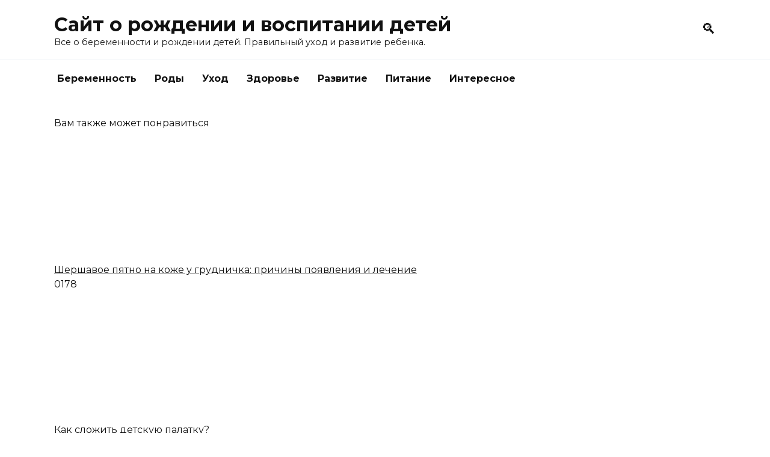

--- FILE ---
content_type: text/html; charset=UTF-8
request_url: https://litdeti.ru/15-nedela-beremennosti/
body_size: 35760
content:
<!doctype html>
<html lang="ru-RU">
<head>
	<meta charset="UTF-8">
	<meta name="viewport" content="width=device-width, initial-scale=1">

	<meta name='robots' content='index, follow, max-image-preview:large, max-snippet:-1, max-video-preview:-1' />

	<!-- This site is optimized with the Yoast SEO plugin v18.4.1 - https://yoast.com/wordpress/plugins/seo/ -->
	<title>15 неделя беременности - первые шевеления, фото животов, ощущения, анализы и узи</title><style id="rocket-critical-css">:root{--wp-admin-theme-color:#007cba;--wp-admin-theme-color-darker-10:#006ba1;--wp-admin-theme-color-darker-20:#005a87}:root{--wp-admin-theme-color:#007cba;--wp-admin-theme-color-darker-10:#006ba1;--wp-admin-theme-color-darker-20:#005a87}.adapt2{display:none}@media screen and (max-width:1000px){.adapt2{clear:both;width:100%;height:10px;background:transparent;display:block!important}}.wp-polls ul li,.wp-polls-ul li,.wp-polls-ans ul li{text-align:left;background-image:none;display:block}.wp-polls ul,.wp-polls-ul,.wp-polls-ans ul{text-align:left;list-style:none;float:none}.wp-polls ul li:before,.wp-polls-ans ul li:before{content:''}.wp-polls LABEL,.wp-polls INPUT,.wp-polls-loading IMG{display:inline;border:0px;padding:0px;margin:0px}.wp-polls-ul{padding:0px;margin:0px 0px 10px 10px}.wp-polls-ans{width:100%;filter:alpha(opacity=100);-moz-opacity:1;opacity:1}.wp-polls-loading{display:none;text-align:center;height:16px;line-height:16px}.wp-polls-image{border:0px}.wp-polls .Buttons{border:1px solid #c8c8c8;background-color:#f3f6f8}:root{--swiper-theme-color:#007aff}:root{--swiper-navigation-size:44px}*,::after,::before{-webkit-box-sizing:border-box;box-sizing:border-box}html{font-family:sans-serif;line-height:1.15;-webkit-text-size-adjust:100%;-ms-text-size-adjust:100%;-ms-overflow-style:scrollbar}article,aside,header,main,nav{display:block}body{margin:0;font-family:-apple-system,BlinkMacSystemFont,"Segoe UI",Roboto,"Helvetica Neue",Arial,sans-serif,"Apple Color Emoji","Segoe UI Emoji","Segoe UI Symbol","Noto Color Emoji";font-size:1rem;font-weight:400;line-height:1.5;color:#111;text-align:left;background-color:#fff}h1,h2{margin-top:0;margin-bottom:1rem}p{margin-top:0;margin-bottom:1rem}ul{margin-top:0;margin-bottom:1rem}strong{font-weight:bolder}a{background-color:transparent;-webkit-text-decoration-skip:objects}a:not([href]):not([tabindex]){color:inherit;text-decoration:none}img{vertical-align:middle;border-style:none}svg{overflow:hidden;vertical-align:middle}label{display:inline-block;margin-bottom:.5rem}button{-webkit-border-radius:0;border-radius:0}button,input{margin:0;font-family:inherit;font-size:inherit;line-height:inherit}button,input{overflow:visible}button{text-transform:none}[type=submit],button,html [type=button]{-webkit-appearance:button}[type=button]::-moz-focus-inner,[type=submit]::-moz-focus-inner,button::-moz-focus-inner{padding:0;border-style:none}input[type=radio]{-webkit-box-sizing:border-box;box-sizing:border-box;padding:0}[type=search]{outline-offset:-2px;-webkit-appearance:none}[type=search]::-webkit-search-cancel-button,[type=search]::-webkit-search-decoration{-webkit-appearance:none}::-webkit-file-upload-button{font:inherit;-webkit-appearance:button}.screen-reader-text{border:0;clip:rect(1px,1px,1px,1px);-webkit-clip-path:inset(50%);clip-path:inset(50%);height:1px;margin:-1px;overflow:hidden;padding:0;position:absolute!important;width:1px;word-wrap:normal!important}p:before{content:'';display:block;width:10em;overflow:hidden}h1,h2{margin:2em 0 1em}h1{font-size:1.625em;line-height:1.1}h2{font-size:1.4375em;line-height:1.2}@media (min-width:768px){h1{font-size:2.4375em;margin-bottom:.61538462em}h2{font-size:1.9375em;margin-bottom:.77419355em}}img{max-width:100%;height:auto;vertical-align:bottom}input[type=search]{padding:.375em .75em;line-height:1.5;color:#111;background-color:#fff;-webkit-background-clip:padding-box;background-clip:padding-box;border:1px solid #ced4da}input[type=search]::-ms-expand{background-color:transparent;border:0}input[type=search]::-webkit-input-placeholder{color:rgba(17,17,17,.5);opacity:1}input[type=search]::-moz-placeholder{color:rgba(17,17,17,.5);opacity:1}input[type=search]::-ms-input-placeholder{color:rgba(17,17,17,.5);opacity:1}.comment-respond .form-submit input{display:inline-block;font-weight:400;text-align:center;vertical-align:middle;border:1px solid transparent;padding:.375rem .75rem;line-height:1.5;background:#4d3bfe;color:#fff;text-decoration:none}.humburger{position:relative;display:inline-block;width:24px;height:16px}.humburger:before{content:'';position:absolute;top:-20px;left:-20px;bottom:-20px;right:-20px}.humburger span{position:absolute;display:block;width:100%;height:2px;background:#333;left:50%;margin-left:-12px}.humburger span:first-child{top:0}.humburger span:nth-child(2){top:50%;margin-top:-1px}.humburger span:last-child{bottom:0}html{position:relative;min-height:100%}body{font-family:Montserrat,Arial,"Helvetica Neue",Helvetica,sans-serif;font-size:16px;background:#fff;margin-bottom:121px;word-wrap:break-word;overflow-wrap:break-word}a,a:visited{color:#111}@font-face{font-family:wpshop-core;src:url(https://litdeti.ru/wp-content/themes/reboot/assets/fonts/wpshop-core.eot?bz30xv);src:url(https://litdeti.ru/wp-content/themes/reboot/assets/fonts/wpshop-core.eot?bz30xv#iefix) format("embedded-opentype"),url(https://litdeti.ru/wp-content/themes/reboot/assets/fonts/wpshop-core.ttf?bz30xv) format("truetype"),url(https://litdeti.ru/wp-content/themes/reboot/assets/fonts/wpshop-core.woff?bz30xv) format("woff"),url(https://litdeti.ru/wp-content/themes/reboot/assets/fonts/wpshop-core.svg?bz30xv#wpshop-core) format("svg");font-weight:400;font-style:normal;font-display:swap}.entry-author:before,.entry-date:before,.entry-time:before,.entry-views:before,.search-form .search-submit:before,.search-icon{font-family:wpshop-core!important;speak:none;font-style:normal;font-weight:400;font-variant:normal;text-transform:none;line-height:1;-webkit-font-smoothing:antialiased;-moz-osx-font-smoothing:grayscale}h1,h2{font-weight:700}.comment-respond .form-submit input{padding:.6rem 1.5rem;-webkit-box-shadow:0 15px 30px -18px rgba(0,0,0,.9);box-shadow:0 15px 30px -18px rgba(0,0,0,.9);-webkit-border-radius:4px;border-radius:4px}.main-navigation-inner,.site-content,.site-header-inner{padding-left:20px;padding-right:20px}@media (min-width:768px){.main-navigation-inner,.site-content,.site-header-inner{padding-left:45px;padding-right:45px}}.site{overflow:hidden}.fixed.site-content,.fixed.site-header-inner,.main-navigation.fixed{width:100%;margin-left:auto;margin-right:auto}@media (min-width:768px){.fixed.site-content,.fixed.site-header-inner,.main-navigation.fixed{max-width:720px}}@media (min-width:992px){.fixed.site-content,.fixed.site-header-inner,.main-navigation.fixed{max-width:960px}}@media (min-width:1200px){.fixed.site-content,.fixed.site-header-inner,.main-navigation.fixed{max-width:1190px}}.site-content{position:relative;background:#fff;padding-top:30px}.mobile-menu-placeholder+.site-content{margin-top:-30px}.site-content-inner{display:-webkit-box;display:-webkit-flex;display:-ms-flexbox;display:flex;-webkit-flex-wrap:wrap;-ms-flex-wrap:wrap;flex-wrap:wrap}.content-area{position:relative;width:100%;-webkit-flex-basis:auto;-ms-flex-preferred-size:auto;flex-basis:auto;-webkit-box-flex:1;-webkit-flex-grow:1;-ms-flex-positive:1;flex-grow:1;min-height:1px;-webkit-box-ordinal-group:2;-webkit-order:1;-ms-flex-order:1;order:1}@media (min-width:992px){.content-area{max-width:calc(100% - 300px);-webkit-box-flex:0;-webkit-flex:0 0 calc(100% - 300px);-ms-flex:0 0 calc(100% - 300px);flex:0 0 calc(100% - 300px);padding-right:70px}}.widget-area{display:none;position:relative;width:100%;max-width:300px;-webkit-box-flex:0;-webkit-flex:0 0 300px;-ms-flex:0 0 300px;flex:0 0 300px;-webkit-flex-basis:0;-ms-flex-preferred-size:0;flex-basis:0;-webkit-box-flex:1;-webkit-flex-grow:1;-ms-flex-positive:1;flex-grow:1;min-height:1px;-webkit-box-ordinal-group:3;-webkit-order:2;-ms-flex-order:2;order:2}@media (min-width:992px){.widget-area{display:block;padding-bottom:30px}}.site-header{position:relative;-webkit-box-shadow:inset 0 -1px 0 0 #f2f5f9;box-shadow:inset 0 -1px 0 0 #f2f5f9;padding-top:20px;padding-bottom:20px;background-color:#fff;margin-bottom:30px}@media (min-width:768px){.site-header{background-repeat:no-repeat;background-position:center center}}.site-header+.main-navigation{margin-top:-30px}.site-header-inner{position:relative}@media (min-width:768px){.site-header-inner{display:-webkit-box;display:-webkit-flex;display:-ms-flexbox;display:flex;-webkit-box-pack:justify;-webkit-justify-content:space-between;-ms-flex-pack:justify;justify-content:space-between;-webkit-box-align:center;-webkit-align-items:center;-ms-flex-align:center;align-items:center}}.site-branding{text-align:center;padding-left:40px;padding-right:40px;display:-webkit-box;display:-webkit-flex;display:-ms-flexbox;display:flex;-webkit-flex-wrap:wrap;-ms-flex-wrap:wrap;flex-wrap:wrap;-webkit-box-align:center;-webkit-align-items:center;-ms-flex-align:center;align-items:center;-webkit-box-pack:center;-webkit-justify-content:center;-ms-flex-pack:center;justify-content:center}@media (min-width:768px){.site-branding{padding-right:0;text-align:left;-webkit-box-pack:start;-webkit-justify-content:flex-start;-ms-flex-pack:start;justify-content:flex-start}}@media (min-width:992px){.site-branding{padding-left:0}}.site-branding__body{-webkit-box-flex:1;-webkit-flex:1 1 0;-ms-flex:1 1 0px;flex:1 1 0}.site-title{font-size:1.4em;margin:0 0 5px;font-weight:700;line-height:1.3;color:#111}@media (min-width:768px){.site-title{margin:0;font-size:2em}}.site-title a{text-decoration:none}.site-description{margin:0;font-size:.9em;line-height:1.3;color:#111}@media (max-width:767px){.header-search{position:absolute;top:5px;right:20px}}.humburger{position:absolute;top:10px;left:20px;z-index:700}@media (min-width:768px){.humburger{top:50%;-webkit-transform:translateY(-50%);-ms-transform:translateY(-50%);transform:translateY(-50%)}}@media (min-width:992px){.humburger{display:none}}.main-navigation{display:none;background:#fff}@media (min-width:992px){.main-navigation{display:block}}.main-navigation ul{padding:0;margin:0;list-style:none;display:-webkit-box;display:-webkit-flex;display:-ms-flexbox;display:flex;-webkit-flex-wrap:wrap;-ms-flex-wrap:wrap;flex-wrap:wrap;-webkit-box-orient:vertical;-webkit-box-direction:normal;-webkit-flex-direction:column;-ms-flex-direction:column;flex-direction:column}@media (min-width:992px){.main-navigation ul{-webkit-box-orient:horizontal;-webkit-box-direction:normal;-webkit-flex-direction:row;-ms-flex-direction:row;flex-direction:row;margin-left:-10px;margin-right:-10px}}.main-navigation ul li{position:relative}.main-navigation ul li>a{position:relative;display:block;padding:20px 20px;text-decoration:none;font-weight:700;z-index:1}@media (min-width:992px){.main-navigation ul li>a{padding:20px 15px}.main-navigation ul li>a:before{content:"";position:absolute;top:0;left:0;right:0;bottom:0;-webkit-transform:scaleY(0);-ms-transform:scaleY(0);transform:scaleY(0);-webkit-transform-origin:top center;-ms-transform-origin:top center;transform-origin:top center;z-index:-1;background:rgba(0,0,0,.05)}}.main-navigation{position:relative;margin-bottom:30px}@media (min-width:992px){.mobile-menu-placeholder{display:none}}.widget{margin-bottom:2.5rem}.widget:last-child{margin-bottom:0}.widget-header{font-weight:700;font-size:1.1em;margin-bottom:1em}.search-icon{font-size:1.5em}.search-icon:before{content:"🔍"}.search-screen-overlay{display:none;position:fixed;top:0;right:0;bottom:0;left:0;background:rgba(0,0,0,.3);opacity:0;z-index:5}.search-screen{display:none;position:fixed;top:0;left:0;right:0;padding-top:20vh;padding-bottom:20vh;background:#fff;-webkit-transform:translateY(-100px) translateZ(0);transform:translateY(-100px) translateZ(0);opacity:0;z-index:100;-webkit-box-shadow:0 0 40px rgba(0,0,0,.15);box-shadow:0 0 40px rgba(0,0,0,.15)}@media (min-width:768px){.search-screen{padding-top:5vh;padding-bottom:5vh}}.search-screen .search-form{max-width:1200px;margin:0 auto;font-size:1em}@media (min-width:576px){.search-screen .search-form{font-size:2em}}@media (min-width:992px){.search-screen .search-form{font-size:2.5em}}.search-screen .search-form .search-field{border:none;border-bottom:1px solid #4d3bfe;font-family:Arial,"Helvetica Neue",Helvetica,sans-serif;font-weight:700;text-align:center;-webkit-border-radius:0;border-radius:0}.search-screen .search-form .search-submit:before{content:"🔍";color:#4d3bfe}.search-form{position:relative}.search-form>label{display:block}.search-form .search-field{display:block;width:100%;padding-right:3em}@media (min-width:1200px){.search-form .search-field{padding-right:2em}}.search-form .search-submit{position:absolute;top:0;right:1em;bottom:0;width:2em;border:none;background:0 0}@media (min-width:1200px){.search-form .search-submit{right:0}}.search-form .search-submit:before{position:relative;content:"🔍";font-size:1.2em;top:.1em}.breadcrumb{font-size:.7em;color:#666;margin-bottom:10px;opacity:.8}.breadcrumb a,.breadcrumb span{color:#4d3bfe;text-decoration:none;text-transform:uppercase;font-weight:700}.breadcrumb-separator{margin-left:7px;margin-right:7px}.article-post{margin-bottom:2rem}.entry-title{margin-top:.8em}.entry-meta{display:-webkit-box;display:-webkit-flex;display:-ms-flexbox;display:flex;-webkit-flex-wrap:wrap;-ms-flex-wrap:wrap;flex-wrap:wrap;-webkit-box-pack:justify;-webkit-justify-content:space-between;-ms-flex-pack:justify;justify-content:space-between;padding-bottom:20px;margin-bottom:30px;font-size:.9em;font-weight:700;border-bottom:3px solid #f2f2f2}.entry-label{display:block;text-transform:uppercase;font-size:.8em;color:#666;font-weight:400}.entry-author,.entry-date,.entry-time,.entry-views{position:relative;padding-left:3em;margin-bottom:10px;margin-right:20px;max-width:100%}.entry-author:before,.entry-date:before,.entry-time:before,.entry-views:before{position:absolute;left:0;top:.6em;-webkit-transform:translateY(-50%);-ms-transform:translateY(-50%);transform:translateY(-50%);font-size:2em;color:#4d3bfe}.entry-author:before{content:"👤"}.entry-time:before{content:"🕒"}.entry-views:before{content:"👀"}.entry-date:before{content:"📅"}.entry-content{max-width:730px;margin-left:auto;margin-right:auto;margin-bottom:40px;line-height:1.7}.entry-content:after{content:'';display:block;clear:both}.entry-content p{margin-bottom:1.7em}.comment-reply-title small a{text-decoration:none}#fancybox-loading,#fancybox-loading div,#fancybox-overlay,#fancybox-wrap,.fancybox-bg,#fancybox-outer,#fancybox-content,#fancybox-close,#fancybox-title,#fancybox-left,#fancybox-right,.fancy-ico{box-sizing:content-box;-moz-box-sizing:content-box}#fancybox-loading{position:fixed;top:50%;left:50%;width:40px;height:40px;margin-top:-20px;margin-left:-20px;overflow:hidden;z-index:111104;display:none}#fancybox-loading div{position:absolute;top:0;left:0;width:40px;height:480px;background-image:url(https://litdeti.ru/wp-content/plugins/easy-fancybox/images/fancybox.png)}#fancybox-overlay{position:absolute;top:0;left:0;width:100%;z-index:111100;display:none}#fancybox-tmp{padding:0;margin:0;border:0;overflow:auto;display:none}#fancybox-wrap{position:absolute;top:0;left:0;padding:20px;z-index:111101;display:none}#fancybox-outer{position:relative;width:100%;height:100%;background:#fff;box-shadow:0 0 20px #111;-moz-box-shadow:0 0 20px #111;-webkit-box-shadow:0 0 20px #111}#fancybox-content{width:0;height:0;padding:0;position:relative;-webkit-overflow-scrolling:touch;overflow-y:auto;z-index:111102;border:0 solid #fff;background:#fff;-moz-background-clip:padding;-webkit-background-clip:padding;background-clip:padding-box}#fancybox-close{position:absolute;top:-15px;right:-15px;width:30px;height:30px;background:transparent url(https://litdeti.ru/wp-content/plugins/easy-fancybox/images/fancybox.png) -40px 0;z-index:111103;display:none}#fancybox-left,#fancybox-right{position:absolute;bottom:0;height:100%;width:35%;background:initial;z-index:111102;display:none}#fancybox-left{left:0}#fancybox-right{right:0}#fancybox-left-ico,#fancybox-right-ico{position:absolute;top:50%;left:-9999px;width:30px;height:30px;margin-top:-15px;z-index:111102;display:block}#fancybox-left-ico{background-image:url(https://litdeti.ru/wp-content/plugins/easy-fancybox/images/fancybox.png);background-position:-40px -30px}#fancybox-right-ico{background-image:url(https://litdeti.ru/wp-content/plugins/easy-fancybox/images/fancybox.png);background-position:-40px -60px}#fancybox-title{z-index:111102}#webnavoz_button_style2_main{width:60px;height:60px;border-radius:5px;bottom:40px;right:60px;display:none;position:fixed;opacity:.6;z-index:1099}#webnavoz_button_style2_up{width:32px;height:32px;margin:5px 14px 0;display:block}#webnavoz_button_style2_up svg{width:32px;height:32px;display:block}#webnavoz_button_style2_counter{height:18px;line-height:18px;font-size:10px;font-weight:bold;text-align:center}@media screen and (max-width:767px){#webnavoz_button_style2_main{display:none!important}}</style>
	<meta name="description" content="15 неделя беременности — ваш маленький животик становится все более заметным! Как правило, на таком сроке живот первородящих мамочек несколько меньше, чем у рожавших женщин." />
	<link rel="canonical" href="https://litdeti.ru/15-nedela-beremennosti" />
	<meta name="twitter:label1" content="Написано автором" />
	<meta name="twitter:data1" content="" />
	<script type="application/ld+json" class="yoast-schema-graph">{"@context":"https://schema.org","@graph":[{"@type":"WebSite","@id":"https://litdeti.ru/#website","url":"https://litdeti.ru/","name":"Сайт о рождении и воспитании детей","description":"Все о беременности и рождении детей. Правильный уход и развитие ребенка.","potentialAction":[{"@type":"SearchAction","target":{"@type":"EntryPoint","urlTemplate":"https://litdeti.ru/?s={search_term_string}"},"query-input":"required name=search_term_string"}],"inLanguage":"ru-RU"},{"@type":"ImageObject","@id":"https://litdeti.ru/15-nedela-beremennosti#primaryimage","inLanguage":"ru-RU","url":"https://litdeti.ru/wp-content/uploads/2/e/4/2e41db701dea257d1aa67cd4e70c9469.jpeg","contentUrl":"https://litdeti.ru/wp-content/uploads/2/e/4/2e41db701dea257d1aa67cd4e70c9469.jpeg","width":491,"height":320},{"@type":"WebPage","@id":"https://litdeti.ru/15-nedela-beremennosti#webpage","url":"https://litdeti.ru/15-nedela-beremennosti","name":"15 неделя беременности - первые шевеления, фото животов, ощущения, анализы и узи","isPartOf":{"@id":"https://litdeti.ru/#website"},"primaryImageOfPage":{"@id":"https://litdeti.ru/15-nedela-beremennosti#primaryimage"},"datePublished":"2020-11-26T00:00:00+00:00","dateModified":"2020-11-26T00:00:00+00:00","author":{"@id":""},"description":"15 неделя беременности — ваш маленький животик становится все более заметным! Как правило, на таком сроке живот первородящих мамочек несколько меньше, чем у рожавших женщин.","breadcrumb":{"@id":"https://litdeti.ru/15-nedela-beremennosti#breadcrumb"},"inLanguage":"ru-RU","potentialAction":[{"@type":"ReadAction","target":["https://litdeti.ru/15-nedela-beremennosti"]}]},{"@type":"BreadcrumbList","@id":"https://litdeti.ru/15-nedela-beremennosti#breadcrumb","itemListElement":[{"@type":"ListItem","position":1,"name":"Главная страница","item":"https://litdeti.ru/"},{"@type":"ListItem","position":2,"name":"15 неделя беременности"}]},{"@type":"Person","@id":""}]}</script>
	<!-- / Yoast SEO plugin. -->


<link rel='dns-prefetch' href='//fonts.googleapis.com' />
<link href='https://fonts.gstatic.com' crossorigin rel='preconnect' />
<link rel="alternate" type="application/rss+xml" title="Сайт о рождении и воспитании детей &raquo; Лента комментариев к &laquo;15 неделя беременности&raquo;" href="https://litdeti.ru/15-nedela-beremennosti/feed" />
<style type="text/css">
img.wp-smiley,
img.emoji {
	display: inline !important;
	border: none !important;
	box-shadow: none !important;
	height: 1em !important;
	width: 1em !important;
	margin: 0 .07em !important;
	vertical-align: -0.1em !important;
	background: none !important;
	padding: 0 !important;
}
</style>
	<link rel='preload'   href='https://litdeti.ru/wp-includes/css/dist/block-library/style.min.css?ver=5.7.5' data-rocket-async="style" as="style" onload="this.onload=null;this.rel='stylesheet'"  media='all' />
<link rel='preload'   href='https://litdeti.ru/wp-includes/css/dist/block-library/theme.min.css?ver=5.7.5' data-rocket-async="style" as="style" onload="this.onload=null;this.rel='stylesheet'"  media='all' />
<link data-minify="1" rel='preload'   href='https://litdeti.ru/wp-content/cache/min/1/wp-content/plugins/autors-by-webnavoz/css/autors-style-8f84104c41d30d60347247ccf4d42417.css' data-rocket-async="style" as="style" onload="this.onload=null;this.rel='stylesheet'"  media='all' />
<link data-minify="1" rel='preload'   href='https://litdeti.ru/wp-content/cache/min/1/wp-content/plugins/picassowp/css/pp_shortcodes-99c129a1dba74364645733e578901c3c.css' data-rocket-async="style" as="style" onload="this.onload=null;this.rel='stylesheet'"  media='all' />
<link data-minify="1" rel='preload'   href='https://litdeti.ru/wp-content/cache/min/1/wp-content/plugins/picassowp/css/flexslider-1c5f8ed492ca3490c19cb05586e2098a.css' data-rocket-async="style" as="style" onload="this.onload=null;this.rel='stylesheet'"  media='all' />
<link data-minify="1" rel='preload'   href='https://litdeti.ru/wp-content/cache/min/1/wp-content/plugins/widget-options/assets/css/widget-options-0ad2b8d6e280a5f14971adc5720cb74b.css' data-rocket-async="style" as="style" onload="this.onload=null;this.rel='stylesheet'"  media='all' />
<link data-minify="1" rel='preload'   href='https://litdeti.ru/wp-content/cache/min/1/wp-content/plugins/wp-polls/polls-css-7eaaed49246efc8f8085afe9d06b6ea2.css' data-rocket-async="style" as="style" onload="this.onload=null;this.rel='stylesheet'"  media='all' />
<style id='wp-polls-inline-css' type='text/css'>
.wp-polls .pollbar {
	margin: 1px;
	font-size: 6px;
	line-height: 8px;
	height: 8px;
	background-image: url('https://litdeti.ru/wp-content/plugins/wp-polls/images/default/pollbg.gif');
	border: 1px solid #c8c8c8;
}

</style>
<link data-minify="1" rel='preload'   href='https://litdeti.ru/wp-content/cache/min/1/wp-content/plugins/wp-postratings/css/postratings-css-5854034671c1a993426d335854f724ca.css' data-rocket-async="style" as="style" onload="this.onload=null;this.rel='stylesheet'"  media='all' />
<link rel='preload'   href='https://fonts.googleapis.com/css?family=Montserrat%3A400%2C400i%2C700&#038;subset=cyrillic&#038;display=swap&#038;ver=5.7.5' data-rocket-async="style" as="style" onload="this.onload=null;this.rel='stylesheet'"  media='all' />
<link data-minify="1" rel='preload'   href='https://litdeti.ru/wp-content/cache/min/1/wp-content/themes/reboot/assets/css/style.min-b49e01fed449ac6654fe0b52889ac5a2.css' data-rocket-async="style" as="style" onload="this.onload=null;this.rel='stylesheet'"  media='all' />
<link rel='preload'   href='https://litdeti.ru/wp-content/plugins/easy-fancybox/css/jquery.fancybox.min.css?ver=1.3.24' data-rocket-async="style" as="style" onload="this.onload=null;this.rel='stylesheet'"  media='screen' />
<link data-minify="1" rel='preload'   href='https://litdeti.ru/wp-content/cache/min/1/wp-content/themes/reboot_child/style-9f22c45bbecbc6bd54cc38c1da1f178c.css' data-rocket-async="style" as="style" onload="this.onload=null;this.rel='stylesheet'"  media='all' />
<script  src='https://litdeti.ru/wp-includes/js/jquery/jquery.min.js?ver=3.5.1' id='jquery-core-js' defer></script>
<script  src='https://litdeti.ru/wp-includes/js/jquery/jquery-migrate.min.js?ver=3.3.2' id='jquery-migrate-js' defer></script>
<link rel="https://api.w.org/" href="https://litdeti.ru/wp-json/" /><link rel="alternate" type="application/json" href="https://litdeti.ru/wp-json/wp/v2/posts/4885" /><link rel="EditURI" type="application/rsd+xml" title="RSD" href="https://litdeti.ru/xmlrpc.php?rsd" />
<link rel="wlwmanifest" type="application/wlwmanifest+xml" href="https://litdeti.ru/wp-includes/wlwmanifest.xml" /> 
<meta name="generator" content="WordPress 5.7.5" />
<link rel='shortlink' href='https://litdeti.ru/?p=4885' />
<link rel="alternate" type="application/json+oembed" href="https://litdeti.ru/wp-json/oembed/1.0/embed?url=https%3A%2F%2Flitdeti.ru%2F15-nedela-beremennosti" />
<link rel="alternate" type="text/xml+oembed" href="https://litdeti.ru/wp-json/oembed/1.0/embed?url=https%3A%2F%2Flitdeti.ru%2F15-nedela-beremennosti&#038;format=xml" />
<style type="text/css">#webnavoz_button_style2_main{background-color:#eee}#webnavoz_button_style2_counter{color:rgba(0, 0, 0, 0.84)}#webnavoz_button_style2_up svg{fill:rgba(0, 0, 0, 0.84)}</style><script type="text/javascript">window.addEventListener('DOMContentLoaded', function() {jQuery(document).ready(function($){var webnavoz_button_html='<div id="webnavoz_button_style2_main" class="webnavoz_button_action_up"><div id="webnavoz_button_style2_up"><!DOCTYPE svg PUBLIC "-//W3C//DTD SVG 1.1//EN" "http://www.w3.org/Graphics/SVG/1.1/DTD/svg11.dtd"> <svg version="1.1" id="Capa_1" xmlns="http://www.w3.org/2000/svg" xmlns:xlink="http://www.w3.org/1999/xlink" x="0px" y="0px" width="306px" height="306px" viewBox="0 0 306 306" style="enable-background:new 0 0 306 306;" xml:space="preserve"> <g> <g id="keyboard-arrow-up"> <polygon points="35.7,247.35 153,130.05 270.3,247.35 306,211.65 153,58.65 0,211.65 		"/> </g> </g> <g> </g> <g> </g> <g> </g> <g> </g> <g> </g> <g> </g> <g> </g> <g> </g> <g> </g> <g> </g> <g> </g> <g> </g> <g> </g> <g> </g> <g> </g> </svg> </div><div id="webnavoz_button_style2_counter"><span class="webnavoz_button_action_perc"></span>%</div></div>';$('body').append(webnavoz_button_html);});});</script>
    <style>::selection, .card-slider__category, .card-slider-container .swiper-pagination-bullet-active, .post-card--grid .post-card__thumbnail:before, .post-card:not(.post-card--small) .post-card__thumbnail a:before, .post-card:not(.post-card--small) .post-card__category,  .post-box--high .post-box__category span, .post-box--wide .post-box__category span, .page-separator, .pagination .nav-links .page-numbers:not(.dots):not(.current):before, .btn, .btn-primary:hover, .btn-primary:not(:disabled):not(.disabled).active, .btn-primary:not(:disabled):not(.disabled):active, .show>.btn-primary.dropdown-toggle, .comment-respond .form-submit input, .page-links__item{background-color:#1e73be}.entry-image--big .entry-image__body .post-card__category a, .home-text ul:not([class])>li:before, .page-content ul:not([class])>li:before, .taxonomy-description ul:not([class])>li:before, .widget-area .widget_categories ul.menu li a:before, .widget-area .widget_categories ul.menu li span:before, .widget-area .widget_categories>ul li a:before, .widget-area .widget_categories>ul li span:before, .widget-area .widget_nav_menu ul.menu li a:before, .widget-area .widget_nav_menu ul.menu li span:before, .widget-area .widget_nav_menu>ul li a:before, .widget-area .widget_nav_menu>ul li span:before, .page-links .page-numbers:not(.dots):not(.current):before, .page-links .post-page-numbers:not(.dots):not(.current):before, .pagination .nav-links .page-numbers:not(.dots):not(.current):before, .pagination .nav-links .post-page-numbers:not(.dots):not(.current):before, .entry-image--full .entry-image__body .post-card__category a, .entry-image--fullscreen .entry-image__body .post-card__category a, .entry-image--wide .entry-image__body .post-card__category a{background-color:#1e73be}.comment-respond input:focus, select:focus, textarea:focus, .post-card--grid.post-card--thumbnail-no, .post-card--standard:after, .post-card--related.post-card--thumbnail-no:hover, .spoiler-box, .btn-primary, .btn-primary:hover, .btn-primary:not(:disabled):not(.disabled).active, .btn-primary:not(:disabled):not(.disabled):active, .show>.btn-primary.dropdown-toggle, .inp:focus, .entry-tag:focus, .entry-tag:hover, .search-screen .search-form .search-field:focus, .entry-content ul:not([class])>li:before, .text-content ul:not([class])>li:before, .entry-content blockquote,
        .input:focus, input[type=color]:focus, input[type=date]:focus, input[type=datetime-local]:focus, input[type=datetime]:focus, input[type=email]:focus, input[type=month]:focus, input[type=number]:focus, input[type=password]:focus, input[type=range]:focus, input[type=search]:focus, input[type=tel]:focus, input[type=text]:focus, input[type=time]:focus, input[type=url]:focus, input[type=week]:focus, select:focus, textarea:focus{border-color:#1e73be !important}.post-card--grid a:hover, .post-card--small .post-card__category, .post-card__author:before, .post-card__comments:before, .post-card__date:before, .post-card__like:before, .post-card__views:before, .entry-author:before, .entry-date:before, .entry-time:before, .entry-views:before, .entry-content ol:not([class])>li:before, .text-content ol:not([class])>li:before, .entry-content blockquote:before, .spoiler-box__title:after, .search-icon:hover:before, .search-form .search-submit:hover:before, .star-rating-item.hover,
        .comment-list .bypostauthor>.comment-body .comment-author:after,
        .breadcrumb a, .breadcrumb span,
        .search-screen .search-form .search-submit:before, 
        .star-rating--score-1:not(.hover) .star-rating-item:nth-child(1),
        .star-rating--score-2:not(.hover) .star-rating-item:nth-child(1), .star-rating--score-2:not(.hover) .star-rating-item:nth-child(2),
        .star-rating--score-3:not(.hover) .star-rating-item:nth-child(1), .star-rating--score-3:not(.hover) .star-rating-item:nth-child(2), .star-rating--score-3:not(.hover) .star-rating-item:nth-child(3),
        .star-rating--score-4:not(.hover) .star-rating-item:nth-child(1), .star-rating--score-4:not(.hover) .star-rating-item:nth-child(2), .star-rating--score-4:not(.hover) .star-rating-item:nth-child(3), .star-rating--score-4:not(.hover) .star-rating-item:nth-child(4),
        .star-rating--score-5:not(.hover) .star-rating-item:nth-child(1), .star-rating--score-5:not(.hover) .star-rating-item:nth-child(2), .star-rating--score-5:not(.hover) .star-rating-item:nth-child(3), .star-rating--score-5:not(.hover) .star-rating-item:nth-child(4), .star-rating--score-5:not(.hover) .star-rating-item:nth-child(5){color:#1e73be}a:hover, a:focus, a:active, .spanlink:hover, .top-menu ul li>span:hover, .main-navigation ul li a:hover, .main-navigation ul li span:hover, .footer-navigation ul li a:hover, .footer-navigation ul li span:hover, .comment-reply-link:hover, .pseudo-link:hover, .child-categories ul li a:hover{color:#1e73be}.top-menu>ul>li>a:before, .top-menu>ul>li>span:before{background:#1e73be}.child-categories ul li a:hover, .post-box--no-thumb a:hover{border-color:#1e73be}.post-box--card:hover{box-shadow: inset 0 0 0 1px #1e73be}.post-box--card:hover{-webkit-box-shadow: inset 0 0 0 1px #1e73be}</style>
<link rel="icon" href="https://litdeti.ru/wp-content/uploads/2020/08/cropped-favicon-32x32.jpg" sizes="32x32" />
<link rel="icon" href="https://litdeti.ru/wp-content/uploads/2020/08/cropped-favicon-192x192.jpg" sizes="192x192" />
<link rel="apple-touch-icon" href="https://litdeti.ru/wp-content/uploads/2020/08/cropped-favicon-180x180.jpg" />
<meta name="msapplication-TileImage" content="https://litdeti.ru/wp-content/uploads/2020/08/cropped-favicon-270x270.jpg" />
<noscript><style id="rocket-lazyload-nojs-css">.rll-youtube-player, [data-lazy-src]{display:none !important;}</style></noscript><script>
/*! loadCSS rel=preload polyfill. [c]2017 Filament Group, Inc. MIT License */
(function(w){"use strict";if(!w.loadCSS){w.loadCSS=function(){}}
var rp=loadCSS.relpreload={};rp.support=(function(){var ret;try{ret=w.document.createElement("link").relList.supports("preload")}catch(e){ret=!1}
return function(){return ret}})();rp.bindMediaToggle=function(link){var finalMedia=link.media||"all";function enableStylesheet(){link.media=finalMedia}
if(link.addEventListener){link.addEventListener("load",enableStylesheet)}else if(link.attachEvent){link.attachEvent("onload",enableStylesheet)}
setTimeout(function(){link.rel="stylesheet";link.media="only x"});setTimeout(enableStylesheet,3000)};rp.poly=function(){if(rp.support()){return}
var links=w.document.getElementsByTagName("link");for(var i=0;i<links.length;i++){var link=links[i];if(link.rel==="preload"&&link.getAttribute("as")==="style"&&!link.getAttribute("data-loadcss")){link.setAttribute("data-loadcss",!0);rp.bindMediaToggle(link)}}};if(!rp.support()){rp.poly();var run=w.setInterval(rp.poly,500);if(w.addEventListener){w.addEventListener("load",function(){rp.poly();w.clearInterval(run)})}else if(w.attachEvent){w.attachEvent("onload",function(){rp.poly();w.clearInterval(run)})}}
if(typeof exports!=="undefined"){exports.loadCSS=loadCSS}
else{w.loadCSS=loadCSS}}(typeof global!=="undefined"?global:this))
</script>    <meta name="yandex-verification" content="3455cdc651a5a8f8" /></head>

<body class="post-template-default single single-post postid-4885 single-format-standard wp-embed-responsive sidebar-right">



<div id="page" class="site">
    <a class="skip-link screen-reader-text" href="#content">Перейти к содержанию</a>

    <div class="search-screen-overlay js-search-screen-overlay"></div>
    <div class="search-screen js-search-screen">
        
<form role="search" method="get" class="search-form" action="https://litdeti.ru/">
    <label>
        <span class="screen-reader-text">Search for:</span>
        <input type="search" class="search-field" placeholder="Поиск..." value="" name="s">
    </label>
    <button type="submit" class="search-submit"></button>
</form>    </div>

    

<header id="masthead" class="site-header full" itemscope itemtype="http://schema.org/WPHeader">
    <div class="site-header-inner fixed">

        <div class="humburger js-humburger"><span></span><span></span><span></span></div>

        
<div class="site-branding">

    <div class="site-branding__body"><div class="site-title"><a href="https://litdeti.ru/">Сайт о рождении и воспитании детей</a></div><p class="site-description">Все о беременности и рождении детей. Правильный уход и развитие ребенка.</p></div></div><!-- .site-branding -->                <div class="header-search">
                    <span class="search-icon js-search-icon"></span>
                </div>
            
    </div>
</header><!-- #masthead -->


    
    
    <nav id="site-navigation" class="main-navigation fixed">
        <div class="main-navigation-inner full">
            <div class="menu-top_menu-container"><ul id="header_menu" class="menu"><li id="menu-item-49370" class="menu-item menu-item-type-taxonomy menu-item-object-category menu-item-49370"><a href="https://litdeti.ru/beremennost">Беременность</a></li>
<li id="menu-item-49375" class="menu-item menu-item-type-taxonomy menu-item-object-category menu-item-49375"><a href="https://litdeti.ru/rody">Роды</a></li>
<li id="menu-item-49376" class="menu-item menu-item-type-taxonomy menu-item-object-category menu-item-49376"><a href="https://litdeti.ru/uhod">Уход</a></li>
<li id="menu-item-49371" class="menu-item menu-item-type-taxonomy menu-item-object-category menu-item-49371"><a href="https://litdeti.ru/zdorove">Здоровье</a></li>
<li id="menu-item-49374" class="menu-item menu-item-type-taxonomy menu-item-object-category menu-item-49374"><a href="https://litdeti.ru/razvitie">Развитие</a></li>
<li id="menu-item-49373" class="menu-item menu-item-type-taxonomy menu-item-object-category menu-item-49373"><a href="https://litdeti.ru/pitanie">Питание</a></li>
<li id="menu-item-252" class="menu-item menu-item-type-taxonomy menu-item-object-category menu-item-252"><a href="https://litdeti.ru/interesnoe">Интересное</a></li>
</ul></div>        </div>
    </nav><!-- #site-navigation -->

    

    <div class="mobile-menu-placeholder js-mobile-menu-placeholder"></div>
    
	
    <div id="content" class="site-content fixed">

        
        <div class="site-content-inner">
    
        
        <div id="primary" class="content-area" itemscope itemtype="http://schema.org/Article">
            <main id="main" class="site-main article-card">

                
<article id="post-4885" class="article-post post-4885 post type-post status-publish format-standard has-post-thumbnail ">

    
        <div class="breadcrumb" itemscope itemtype="http://schema.org/BreadcrumbList"><span class="breadcrumb-item" itemprop="itemListElement" itemscope itemtype="http://schema.org/ListItem"><a href="https://litdeti.ru/" itemprop="item"><span itemprop="name">Главная</span></a><meta itemprop="position" content="0"></span></div>
                                <h1 class="entry-title" itemprop="headline">15 неделя беременности</h1>
                    
        
        
    
            <div class="entry-meta">
            <span class="entry-author" itemprop="author"><span class="entry-label">Автор</span> </span>            <span class="entry-time"><span class="entry-label">На чтение</span> 20 мин.</span>                        <span class="entry-date"><span class="entry-label">Опубликовано</span> <time itemprop="datePublished" datetime="2020-11-26">26.11.2020</time></span>
                    </div>
    
    
    <div class="entry-content" itemprop="articleBody">
        <div id="toc_container" class="no_bullets"><p class="toc_title">Содержание</p><ul class="toc_list"><li><a href="#_14_15">1 Симптомы 14 15 недель беременности</a></li><li><a href="#___15">2 Что происходит с мамой на 15 неделе беременности</a></li><li><a href="#i">3 Уреаплазма при беременности: последствия</a></li><li><a href="#15">4 15 неделя беременности-общие рекомендации</a></li><li><a href="#i-2">5 Потенциальные негативные факторы</a></li><li><a href="#i-3">6 Многоплодная беременность</a></li><li><a href="#i-4">7 Какие исследования нужно пройти?</a></li><li><a href="#i-5">8 Солнышко, солнце</a></li><li><a href="#i-6">9 Причины появления кровотечения?</a></li><li><a href="#15__171_187">10 15 неделя беременности: Видео &#171;Изменения во внешности&#187;</a></li><li><a href="#i-7">11 Анализы и исследования при беременности</a></li><li><a href="#i-8">12 Полезно знать</a></li><li><a href="#i-9">13 Выберите неделю беременности или триместр</a></li><li><a href="#_15">14 Беременность 15 недель</a></li><li><a href="#i-10">15 Лариса: тайна имени, характер и судьба женщины</a></li><li><a href="#__15">16 Развитие плода на 15 неделе беременности</a></li><li><a href="#__15-2">17 Что нужно есть на 15 неделе</a></li><li><a href="#i-11">18 Рекомендации врачей и специалистов</a></li></ul></div>
<h2><span id="_14_15">Симптомы 14 15 недель беременности</span></h2>
<p>
15 я неделя беременности: теперь у вас больше энергии и чувствуете себя как и до беременности, это прекрасно, но ваше тело постоянно меняется. Обратите внимание на любые новые симптомы беременности,  чтобы вы могли обсудить их с врачом. Прямо сейчас вы можете испытывать головокружение, газ, изжогу или расстройство желудка, а также следующие признаки. Ниже 15 недель беременности фото живота:
</p>
<p>Ниже 15 недель беременности фото живота:</p>
<h3>Увеличение веса</h3>
<p>Обычно рекомендуемая прибавка в весе в течение всей беременности составляет всего от 11 до 15 килограммов. В зависимости от вашего индекса массы тела (ИМТ) до беременности общее увеличение веса может быть выше, если у вас недостаточный вес.</p>
<p>Обязательно питайтесь здоровой пищей, а не на двоих! Прибавка в весе может привести к осложнениям во время беременности, таким как гестационный диабет и преэклампсия , которые могут поставить под угрозу здоровье вас и вашего ребенка.</p>
<h3>Изменения в сексуальном влечении</h3>
<p>Секс во время беременности не вызывает выкидыша. Однако, если у вас есть история ранних родов или выкидыша, мы настоятельно рекомендуем вам поговорить с врачом. Если вам не разрешено вступать в половые отношения или у вас снижается либидо, поговорите со своим врачом, если вам нужно беспокоиться о здоровье, и помните, что близость возможна без секса.</p>
<h3>Опухшие или кровоточащие десны</h3>
<p>Вы можете заметить красные, опухшие десны или небольшие шишки на деснах. Из-за гормонов (конечно!) Беременные женщины более склонны к гингивиту или кровоточащим деснам при чистке щеткой или зубной нитью. Некоторые также сообщают о проблемах, таких как ломкие зубы, чувствительность зубов,  зубные боли, и даже потеря зубов. Гингивит может быстро перерасти в инфекцию костей, которая была связана с преэклампсией и преждевременными родами .</p>
<h3>Одышка</h3>
<p>Ваша матка растет и перестраивает ваши органы, расположенные в брюшной полости, так что ваши легкие могут не иметь места для расширения, достаточного для полного вдоха. Сейчас у вас может быть больше энергии по сравнению с вашим первым триместром, но ваше тело все еще работает сверхурочно, чтобы производить больше крови и поддерживать вашу беременность.</p>
<h3>Проблемы с памятью</h3>
<p>Это относится к небольшим приступам забывчивости, которые есть у беременных женщин (15 на 15), и это реально, так как  объем клеток мозга фактически уменьшается во время беременности. Чтобы справиться с этим, запишите или используйте приложение, чтобы установить напоминания, и убедитесь, что вы получите качественный сон!</p>
<h3>Изменение цвета кожи</h3>
<p>Ваша кожа также меняется в гораздо большем количестве, чем ваша ареола. Ожидайте некоторое потемнение области шеи, подмышки и, в конечном итоге, появление на животе темной вертикальной линии, известной как linea negra . Также известно, что женщины подвержены нерегулярным изменениям цвета кожи на лице, вокруг глаз, носа и щек.</p>
<h3>Варикозное расширение вен</h3>
<p>Ваше тело постоянно производит больше крови, а ваши вены несут дополнительные нагрузки, чтобы доставлять кровь и кислород вашему ребенку и другим частям вашего тела. Вы можете увидеть видимые вены на груди и животе. Однако на ногах и ступнях могут появляться варикозные вены , что также может быть связано с увеличением веса.</p>
<p>Чтобы предотвратить ухудшение варикозного расширения вен, всегда надевайте удобную обувь, чтобы снизить нагрузку на ноги. Будьте активны, чтобы улучшить кровообращение, и следите за своим весом. Использование компрессионных носков или поддерживающих колготок также может помочь.</p>
<p>Ниже 15 недель <a href="/foto-uzi/">беременности размер плода фото узи</a>:</p>
<h2><span id="___15">Что происходит с мамой на 15 неделе беременности</span></h2>
<p>Женщина, вынашивающая ребенка, трудится над его здоровьем и днем и ночью. Для закрепления плода в матке гормоны расслабили её мускулатуру, добавили эластичность стенкам, сделали их более растяжимыми. Для уменьшения внешнего воздействия была уменьшена активность кишечника. Теперь он сокращается медленно и вяло, чтобы не толкать малыша снаружи матки. Для лучшей доставки питательных веществ и своевременной эвакуации отработанных элементов, организм женщины увеличил количество крови. При большом её объеме кровоснабжение плода осуществляется эффективнее.</p>
<h3>Как изменяется матка на данном сроке</h3>
<p><img src="data:image/svg+xml,%3Csvg%20xmlns='http://www.w3.org/2000/svg'%20viewBox='0%200%200%200'%3E%3C/svg%3E" alt="" data-lazy-src="/wp-content/uploads/2/e/4/2e41db701dea257d1aa67cd4e70c9469.jpeg" /><noscript><img src="/wp-content/uploads/2/e/4/2e41db701dea257d1aa67cd4e70c9469.jpeg" alt="" /></noscript></p>
<p>Малыш растёт и для его нормального развития необходимо все больше и больше места. Матка увеличивается вместе с ним. К 15 неделе высота стояния дна матки фиксируется уже на отметке около 13 см. При многоплодной беременности этот показатель выше и зависит от количества плодов в матке. У женщины ожидающей двойню размер матки больше, чем при одноплодной беременности, а у носящей тройню еще больше и т. д.</p>
<h3>Ощущения на 15 неделе<br />
</h3>
<p>
второго триместра</p>
<ul>
<li>уменьшается количество позывов к <b>мочеиспусканию.</b> Матка меньше давит на мочевой пузырь;</li>
<li>нормализуется <b>работа кишечника</b> или возникновение запоров. При последнем варианте стоит пересмотреть диету. Увеличить количество клетчатки (овощей) в рационе, жидкости. Фрукты, чернослив, отрубной хлеб, помогут нормализовать ситуацию. Главное, не переборщить с послабляющими продуктами. Диарея – не лучший вариант решения вопроса ;</li>
<li>
<b>пигментация</b> на груди, лице, животе, постепенно усиливается под воздействием гормонов;</li>
<li>
<b>повышенная активность</b>. Будущей маме, избавившейся от токсикоза, хочется наверстать упущенное и максимально подготовиться к родам. Прекрасной возможностью для этого будут гимнастика, плавание или ходьба. Если вы решили делать ремонт к родам, подумайте трижды. На беременность могут оказывать отрицательное влияние как физическая активность во время ремонта, так и химические вещества, выделяемые при просушивании обоев, нанесении краски и т. д. Если решение об обновлении интерьера уже принято, постарайтесь быть подальше от обновляемого жилища;</li>
<li>
<b>рассеянность. </b>Трудность к запоминанию и неспособность сосредоточиться может начаться уже сейчас. Это нормально. Однако, постарайтесь вести активный образ жизни и не поддаваться желанию переложить все на других. Вы еще много успеете во втором триместре. Отдохнуть сможете в третьем, перед родами.</li>
</ul>
<h2><span id="i">Уреаплазма при беременности: последствия</span></h2>
<h2><span id="15">15 неделя беременности-общие рекомендации</span></h2>
<p>Несмотря на то, что второй триместр беременности намного легче протекает, чем первый и последний, будущей мамочке все равно надо быть настороже. Основные рекомендации остаются теми же. Но все же я вам их напомню.</p>
<ol>
<li>Не поднимайте тяжестей. Оставьте это занятие будущему отцу семейства. Рационально пересмотрите список того, что может понадобиться в дороге. Например, замените большой зонт-трость универсальным карманным зонтиком.
</li>
<li>Больше двигайтесь и гуляйте в густо озелененных местах. Малоподвижный образ жизни негативно сказывается не только на вынашивании, но и на течении родовой деятельности. Исключение составляет прописанный врачами постельный режим.</li>
<li>Избегайте излишних волнений, читайте позитивные книги и смотрите комедийные фильмы.</li>
<li>Питайтесь сбалансировано.</li>
<li>Планово посещайте врача.</li>
<li>Плавание, йога, аквааэробика, несложная гимнастика – оптимальные физические нагрузки на этом сроке. Также эти направления – отличная профилактика варикоза. Откажитесь от экстремальных и травмоопасных видов спорта (альпинизма, водных лыж и пр.), а также езды на велосипеде.</li>
<li>Разговаривайте с малышом, ведь он вас уже слышит.</li>
<li>Во время сна принимайте правильную позу, отвыкайте лежать на животе.</li>
</ol>
<p>Надеюсь, вы со мной согласны, что этот период действительно по праву называют «золотым временем» беременности. Малыш продолжает расти, но пока еще не причиняет маме ощутимых неудобств. Все основные анализы сданы, гестоз больше не беспокоит. Самое время наслаждаться своим прекрасным положением! У вас было также? Я с интересом прочту ваши истории, мои дорогие подписчики. Делитесь своим опытом и не забывайте рекомендовать этот блог к прочтению друзьям. Легкой вам беременности и родов! Будьте здоровы.</p>
<h3>Рекомендую прочитать:</h3>
<ol>
<li>16 неделя беременности</li>
<li>Чем опасна нехватка фолиевой кислоты при беременности?</li>
<li>Многоводие при беременности причины и лечение.</li>
<li>Для чего назначают курантил при беременности?</li>
</ol>
<h2><span id="i-2">Потенциальные негативные факторы</span></h2>
<p>Несмотря на полноценную активность плаценты и качественную защиту плода, существует ряд веществ, которые с легкостью проникают в организм малыша и существенно влияют на его развитие. Под запрет на период вынашивания ребенка попадают:</p>
<ul>
<li>Алкоголь. Он является клеточным ядом, нарушая развитие плода. При регулярном его употреблении может развиться алкогольная фетопатия.</li>
<li>Никотин. Остается одним из самых мощных вазокнстрикторов. Под его воздействием формируется кислородное голодание ребенка, которое ведет к нарушению его адекватного роста и развития. Кроме того, никотин уже в утробе вызывает первичное привыкание организма. После рождения дитя переживает настоящую «ломку», которая проявляется нестабильностью его психологического состояния.</li>
<li>Опиаты и другие наркотики. Ведут к формированию стойкой зависимости организма ребенка к данным веществам и существенно тормозят развитие ЦНС.</li>
<li>Антибиотики тетрациклинового ряда. Негативно сказываются на состоянии зубов и слухового аппарата малыша.</li>
</ul>
<p>Будущая мама должна постоянно следить за собой и тем, что она ест и принимает.</p>
<h2><span id="i-3">Многоплодная беременность</span></h2>
<p>Когда речь идет о вынашивании двойни или большего количества малышей, на 15 неделе беременности живот будущей мамы растет очень быстро. Матка увеличивается, и окружающие уже могут узнать об «интересном» положении женщины.</p>
<p>У нее прекращается токсикоз — можно вздохнуть с облегчением. Но если рвота затянулась, не следует переживать по этому поводу: возможно, что следующая неделя станет более благоприятной.</p>
<p>На 15 неделе беременности шевеления плода уже начинают ощущать многие мамочки. Однако не стоит переживать, если этого не случилось: крохи могут проявить себя и на следующей неделе.</p>
<p>Если у женщины наблюдается анемия, то специалист назначит ей лечение в конце этой недели. В остальном многоплодное вынашивание в 15 акушерских недель протекает так же, как и обычная беременность.</p>
<h3>Видео пятнадцатой недели беременности</h3>
<p>
<iframe title="Видеогид  15 неделя  Изменения во внешности" width="730" height="411" src="https://www.youtube.com/embed/pOBGnW34uck?feature=oembed&amp;wmode=opaque" frameborder="0" allow="accelerometer; autoplay; clipboard-write; encrypted-media; gyroscope; picture-in-picture" allowfullscreen></iframe></p>
<p>Советуем почитать на 15 неделе беременности:</p>
<ul>
<li>Тошнота при беременности</li>
<li>Токсикоз на 15 неделе беременности</li>
<li>Причины и симптомы замершей беременности</li>
<li>Гипертонус матки на 15 неделе</li>
<li>Гимнастика для беременных</li>
</ul>
<h2><span id="i-4">Какие исследования нужно пройти?</span></h2>
<p>  	Плановых исследований в 15 недель беременности нет. Но, если до этого пренатальный биохимический скрининг и УЗИ показали высокий риск генетических аномалий у ребенка, врач может назначить инвазивное исследование – амниоцентез.</p>
<h3>  	Что такое амниоцентез?</h3>
<p>  	В матке плод окружен околоплодной жидкостью. Она является для ребенка внутренней средой: будущий малыш заглатывает и «вдыхает» ее, выделяет в нее мочу. В околоплодной жидкости находятся клетки плода, некоторые биологически активные вещества, например, альфа-фетопротеин. Исследуя ее, можно оценить состояние плода и выявить генетические отклонения.</p>
<p>  	Каждая женщина на 11–14 неделях беременности проходит биохимический скрининг. При этом уровни некоторых биологически активных веществ измеряют в крови, взятой из вены. Такое исследование помогает выявить лишь повышенный риск генетических аномалий. Наиболее достоверный результат помогают получить инвазивные методы диагностики, такие как амниоцентез. Для анализа нужно получить околоплодную жидкость путем прокола стенки живота.</p>
<h3>  	Какие заболевания помогает обнаружить амниоцентез?</h3>
<p>  	Исследуя околоплодную жидкость, можно выявить такие патологии, как синдром Дауна, кистозный фиброз, серповидноклеточную анемию, мышечную дистрофию, дефекты нервной трубки (расщепление позвоночника, анэнцефалия). Так как во время процедуры получают клетки плода, можно провести генетическое исследование и с высокой точностью определить пол будущего ребенка.</p>
<p>  	В целом точность диагностики различных патологий с помощью амниоцентеза составляет 99,4%. Но он может выявить не все аномалии. Некоторые факторы могут повлиять на точность диагностики, например, если у врача не получилось собрать необходимое количество околоплодной жидкости, или если полученные клетки по тем или иным причинам «отказываются» расти в лаборатории – в этом случае их не получится культивировать и исследовать.</p>
<h3>  	Как проходит процедура?</h3>
<p>  	Обычно амниоцентез проводят на сроке беременности 15–18 недель. Врач обрабатывает кожу на животе женщины антисептиком и обезболивает местным анестетиком. Затем с помощью УЗИ он определяет положение плода, объем околоплодных вод.</p>
<p>  	Под контролем ультразвука в живот вводят тонкую иглу в том месте, где есть свободное пространство, не занятое плодом. Через иглу вытягивают небольшое – не более 30 мл – количество околоплодной жидкости, ее отправляют на анализ в лабораторию.</p>
<p>  	Во время процедуры и в течение нескольких часов после нее вы можете испытывать болезненность, некоторый дискомфорт в животе. Если боли усиливаются, или появились другие симптомы, нужно немедленно сообщить об этом врачу.</p>
<p>  	Обычно результат анализа околоплодной жидкости бывает готов в течение 2–3 недель.</p>
<h3>  	Насколько это опасно?</h3>
<p>  	Конечно же, инвазивный метод диагностики опаснее, чем просто забор крови из вены. Но при амниоцентезе риски относительно невелики. Возможные осложнения:</p>
<p>  	·         Процедура способна спровоцировать выкидыш – примерно в одном случае из 200–400.</p>
<p>  	·         Женщина или будущий ребенок могут получить травму.</p>
<p>  	·         При нарушении правил асептики и антисептики с иглой в околоплодные воды можно занести инфекцию.</p>
<p>  	·         У некоторых женщин после процедуры происходят преждевременные роды.</p>
<p>  	Амниоцентез – ценный метод диагностики, но не имеет смысла рисковать и направлять на него всех будущих мам. Именно для этого и существует пренатальный скрининг, включающий анализ крови и ультразвуковое исследование. На этом этапе отбирают женщин-кандидатов, нуждающихся в инвазивных методах диагностики. Проблема в том, что биохимический скрининг не совсем точен. Иногда он выдает ложноположительный результат, и женщину фактически без повода, необоснованно направляют на амниоцентез.</p>
<p>  	В настоящее время существует метод диагностики, который помогает избежать ненужных рисков – <a href="/nipt/">неинвазивный пренатальный тест</a> (НИПТ). Суть его в том, что у будущей мамы берут из вены кровь и исследуют в ней ДНК плода. При этом можно с точностью более 90% выявить риск распространенных хромосомных аномалий. Однако, НИПТ не входят в обязательную программу обследования во время беременности, они не оплачиваются государством. Если женщина желает пройти такой тест, она вынуждена оплачивать его из своего кармана. Речь идет о немалых суммах – обычно в районе 30 000 рублей. Кроме того, врачи пока еще не до конца разобрались с показаниями к проведению НИПТ. На данный момент их рекомендуется проходить не всем женщинам, а лишь тем, которые входят в группу повышенного риска. Если вы рассматриваете возможность прохождения НИПТ в вашем случае, этот вопрос нужно обсудить с гинекологом в женской консультации.</p>
<h2><span id="i-5">Солнышко, солнце</span></h2>
<h2><span id="i-6">Причины появления кровотечения?</span></h2>
<p>
В подобной ситуации, очень важно подчеркнуть, что кровотечение на 15 неделе беременности – это не нормально. Подобная проблема может нанести огромный вред организму матери и самому плоду
</p>
<p>Именно поэтому за кровотечениями на 15 неделе беременности и любыми другими выделениями подобного рода стоит следить тщательно и внимательно. В противном случае, можно даже столкнуться с выкидышем, что всегда представляется трагедией для всей семьи. Итак, в чем же причины внезапного кровотечения на 15 неделе беременности и можно ли с ним справиться без проблем для здоровья будущей матери? </p>
<p>На самом деле, подобных причин может быть несколько и каждая из них опасна для малыша. Необходимо сразу же понять и запомнить, что кровотечение у беременных – это не нормально</p>
<p>
К тому же, важно осознать, что просто так оно не появляется. Чаще всего это последствие того факта, что женщина не следила за особенностями своих выделений
</p>
<p>Дело в том, что у мамочки на 15 неделе и вообще в течение всего второго триместра могут появляться неприятные выделения. Чаще всего они жидкие, белого или прозрачного цвета. Если выделения, беспокоящие женщины именно такие, то волноваться не стоит. Кровотечению у беременных способствуют выделения розового, зеленого или желтого цвета, которые также возможны. Они своеобразный сигнал организма о том, что развитие малыша проходит не так, как должно происходить. Лучше не дожидаться кровотечения у беременных и обратиться к врачу при первых признаках негативных выделений.</p>
<p>
Очень важно, чтобы мамочка обращала внимание и на состояние своего организма в целом. Например, если причины кровотечения у беременных неизвестны, значит женщина мало что понимает в состоянии собственного организма. Чаще всего кровотечения происходят не внезапно, а изначально сопровождаются неприятной, иногда и резкой болью в области живота
</p>
<p>Чаще всего кровотечения происходят не внезапно, а изначально сопровождаются неприятной, иногда и резкой болью в области живота. </p>
<p>Причинами кровотечения у беременных могут стать инфекции, стресс, плохая экология</p>
<p>
Однако всегда важно помнить, что боль на столь раннем сроке в области живота – это не нормально. Она практически всегда означает осложнения и проблемы в плане развития малыша
</p>
<p>Именно поэтому важно всегда следить за своим самочувствием. В подобном случае, причины кровотечения беременной можно будет легко отследить и справиться с негативным влиянием на малыша. </p>
<h2><span id="15__171_187">15 неделя беременности: Видео &#171;Изменения во внешности&#187;</span></h2>
<p><iframe title="Видеогид  15 неделя  Изменения во внешности" width="730" height="411" src="https://www.youtube.com/embed/COptMm6hzD4?feature=oembed&amp;wmode=opaque" frameborder="0" allow="accelerometer; autoplay; clipboard-write; encrypted-media; gyroscope; picture-in-picture" allowfullscreen></iframe></p>
<h2><span id="i-7">Анализы и исследования при беременности</span></h2>
<p>УЗИ (ультразвуковое исследование) первое плановое — через 12-14 недель после первого дня последней менструации. Определение срока беременности, количества плодов, исключение пороков развития нервной системы, органов брюшной полости, конечностей плода.</p>
<p>Анализ крови на СПИД (ВИЧ), сифилис (RW), гепатит В — при постановке на учет по беременности (женская консультация, профильный медицинский центр, консультативная поликлиника при родильном доме и т.п.). Эти заболевания могут осложнить течение беременности и требуют особого подхода к ведению пациентки.</p>
<p>Анализ на группу крови и резус-фактор — при постановке на учет по беременности. При риске резус-конфликта (если у женщины отрицательный резус-фактор, а у мужа положительный) беременность требует особого наблюдения.</p>
<p>Общий и биохимический анализ крови, анализ крови на сахар — при постановке на учет по беременности. Дают представление об общем здоровье беременной, возможных хронических заболеваниях.</p>
<p>Общий анализ мочи — при постановке на учет по беременности, затем перед каждым посещением врача. Свидетельствует о качестве работы почек.</p>
<p>Мазок из влагалища — при постановке на учет по беременности. Оценка микробной флоры, исключение урогенитальных инфекций.</p>
<p>Анализы на урогенитальные инфекции — по показаниям.</p>
<p>Анализ на гормоны — по показаниям.</p>
<p>Посещение врача, наблюдающего беременность: 1 раз в месяц. Взвешивание, измерение артериального давления, измерение высоты дна матки, прослушивание сердцебиения плода.</p>
<p>Посещение специалистов: терапевт, окулист, отоларинголог, стоматолог.</p>
<p>ЭКГ (электрокардиограмма).</p>
<h2><span id="i-8">Полезно знать</span></h2>
<h3>В каких продуктах есть витамины, которые нужны беременной?</h3>
<h2><span id="i-9">Выберите неделю беременности или триместр</span></h2>
<p>I триместр</p>
<p>
II триместр</p>
<p>
III триместр</p>
<p> Все тексты для страничек о маме и малыше любезно предоставило издательство<br />
&#171;РАМА паблишинг&#187; — это главы из книги Светланы Клаас &#171;Ваш любимый человечек от зачатия до рождения&#187;,рецензент Ирина Николаевна Кононова, кандидат медицинских наук, доцент кафедры акушерства и гинекологии Уральской государственной медицинской академии (Екатеринбург).</p>
<p>&lt;&lt; <a href="/14-nedela-beremennosti/">14 неделя беременности</a>  | 16 неделя беременности &gt;&gt;</p>
<h2><span id="_15">Беременность 15 недель</span></h2>
<p>Прошло ровно 105 дней, как женский организм начал выполнять свою естественную функцию – вынашивание потомства. Предназначение женщины именно в том, чтобы давать новую жизнь, с момента зачатия защищать и оберегать своего малыша на всех стадиях развития беременности и в дальнейшей жизни.</p>
<p>Мужчина же, в свою очередь, должен обеспечить свою семью всем необходимым, но особенно спокойствием и благополучием.</p>
<ul>
<li>15 неделя беременности началась и те изменения, которые мучали женщину до этого, уже совершенно не мешают беременной. Можно также спокойно заниматься своими привычными делами, о вашей беременности знают только близкие вам люди, а остальным и невдомек, что внутри вас развивается новая жизнь;</li>
<li>Возникает странное чувство, при котором начинаешь осознавать свою значимость. Приходит понимание того, что каждое ваше движение, все мысли и чувства ощущает и малыш внутри вас;</li>
<li>В этот период беременной рекомендуется больше находиться на свежем воздухе, общаться с друзьями и родственниками. Желательно отправиться на пикник или путешествие, только не сильно далеко. Ведь ночевать следует всегда дома;</li>
<li>Можно понемногу начинать задумываться о приданом для малыша: кофточки, коляска или слинг, конверт для выписки из роддома. По этой теме читайте полезную статью: Список вещей для новорожденных на первое время&gt;&gt;&gt;</li>
</ul>
<p>Второй триместр беременности считается самым спокойным и продуктивным для осуществления своих планов. Подробно обо всем, что происходит в этот период с женщиной и малышом, узнайте из статьи 2 триместр беременности&gt;&gt;&gt;.</p>
<ol>
<li>Вы начинаете чувствовать себя более уверенно и спокойно, что благотворно влияет на развитие плода. К этому моменту общий вес ребенка в утробе матери составляет не более 50г., а рост достигает приблизительно 10 сантиметров. На сайте уже есть статья, где хорошо описаны все этапы развития малыша, читайте Развитие ребенка в утробе матери&gt;&gt;&gt;;</li>
<li>Маленький человечек начинает активно развиваться, что в любом случае скажется на вашем здоровье. Для полноценного развития ребенка необходимо большое количество кальция. Большая его часть поступает из организма беременной;</li>
<li>В такие моменты волосы и ногтевые пластины становятся более ломкими, возможны проблемы с зубами (проявления кариеса могут возникнуть во время всей беременности), возможно и выпадение волос.</li>
</ol>
<p>Нельзя сказать, что у всех в этот период будут наблюдаться такие проблемы. Все происходит индивидуально. Фактом остается лишь то, что у беременной наступает кризис, с нехваткой кальция.</p>
<p>При появлении хотя бы одного из перечисленных симптомов следует обратиться к своему гинекологу за советом, но ни в коем случае не начинать самолечение. Так как вы не сможете сказать уверенно, как скажется на развитии ребенка употребление препаратов с добавками кальция или других микроэлементов.</p>
<p>Только специалист способен подсказать, какой из продуктов фармацевтики подойдет вам при беременности.</p>
<h2><span id="i-10">Лариса: тайна имени, характер и судьба женщины</span></h2>
<h2><span id="__15">Развитие плода на 15 неделе беременности</span></h2>
<p>У малютки продолжают густеть бровки, расти волосики и начали функционировать клетки, отвечающие за будущий цвет волос. </p>
<p>Лануго, первый ультратонкий, пушистый волос вашего ребенка, теперь покрывает его спину, плечи, уши и лоб. Это помогает ему сохранять тепло тела, но как только он наберет достаточное количество жира, лануго отпадет. </p>
<p>Выражения лица — это самое последнее достижение вашего ребенка — он может хмуриться, косоглазить, гримасничать. Хотя все это никак не указывает на настроение малыша — он просто «пробует» лицевые мышцы.</p>
<p>Под слоем тоненькой кожицы плода просвечиваются кровеносные сосуды. </p>
<p>Ножки малыша теперь стали длиннее ручек, сформировались суставы и теперь его движения стали более плавными. </p>
<p>Крохе тепло и комфортно плавать в амниотической жидкости, температура которой всегда постоянна и чуть выше показателя температуры вашего тела. </p>
<p>Маленький человечек уже реагирует на свет, и если к животику поднести фонарик, то малыш начнет морщится и прикрываться ладошками от яркого света.</p>
<p><img src="data:image/svg+xml,%3Csvg%20xmlns='http://www.w3.org/2000/svg'%20viewBox='0%200%200%200'%3E%3C/svg%3E" alt="" data-lazy-src="/wp-content/uploads/7/1/2/7121cc3a739665e09e1af217b49bd61e.jpeg" /><noscript><img src="/wp-content/uploads/7/1/2/7121cc3a739665e09e1af217b49bd61e.jpeg" alt="" /></noscript></p>
<p>Что я там делаю</p>
<p>Я слышу голоса. Мама, пора начинать разговаривать со своим ребеночком!</p>
<h2><span id="__15-2">Что нужно есть на 15 неделе</span></h2>
<p>Из основных продуктов врачи рекомендуют употреблять творог. Данный продукт богат на содержании кальция, который необходим малышу. Кальций делает кости, волосы, ногти и зубы крепкими.</p>
<p>Творог сам по себе не только полезный, но и вкусный. В него можно добавлять фрукты и делать сладкую однородную массу на завтрак. Овощные салаты также станут отличной подпиткой для организма.</p>
<p><iframe title="Видеогид. 15 неделя. Изменения во внешности" width="730" height="411" src="https://www.youtube.com/embed/QhmIDmdKQ9U?feature=oembed&amp;wmode=opaque" frameborder="0" allow="accelerometer; autoplay; clipboard-write; encrypted-media; gyroscope; picture-in-picture" allowfullscreen></iframe></p>
<p>В летнее время овощей и фруктов нужно есть в достаточном количестве, но что делать зимой? Не все могут позволить себе дорогие продукты из супермаркета от иностранных производителей. Да и полезных веществ в них на порядок меньше, чем у сезонных продуктов.</p>
<p>Если пятнадцатая неделя беременности и последующие месяцы выпадают на зиму, то можно запастись замороженными ягодами и сделать сухофрукты. Компот из сухофруктов содержит витамины и вполне может заменить соки. Врачи рекомендуют выпивать около двух литров жидкости для хорошего самочувствия.</p>
<p>Если вас мучает тошнота по утрам и на протяжении дня, то всегда носите с собой сухарики или крекеры. Небольшие перекусы между основным употреблением пищи улучшат ваше состояние. Перед сном вы можете съесть орехи и немного кураги.</p>
<h2><span id="i-11">Рекомендации врачей и специалистов</span></h2>
<p>Не стоит игнорировать советы врачей и опытных подруг. Они могут помочь вам перенести неприятные симптомы, улучшить здоровье. Нужно серьезно относиться к своему психическому и физическому состоянию, так как оно непосредственно влияет на ребенка.</p>
<p>Тяжелые физические нагрузки противопоказаны. 15 акушерская неделя беременности требует не только много питательных веществ, но и хорошего отдыха. Достаточно будет небольшой зарядки и прогулки на улице один раз в день.</p>
<p>Нельзя употреблять алкоголь и сигареты. Их токсины могут принести немало проблем, вызвать тошноту и рвоту. Завязывать с этими пагубными привычками стоит еще до зачатия ребенка, так как токсины выводятся из организма несколько месяцев.</p>
<p>Воздух в доме должен быть свежий и чистый, для этого регулярно проветривайте помещение и поддерживайте в нем оптимальную влажность. Постель рекомендуют менять несколько раз в неделю. Одежду носите свободную и чистую.</p>
<p>Эмоциональное состояние часто меняется. Это связано с гормонами, которые выделяет плод на 15 неделе беременности. Свыкнуться с изменчивым настроением и капризами, в первую очередь, придется мужу.</p>
<p><iframe title="15 16 недель" width="730" height="548" src="https://www.youtube.com/embed/53Gzpb5MyWQ?feature=oembed&amp;wmode=opaque" frameborder="0" allow="accelerometer; autoplay; clipboard-write; encrypted-media; gyroscope; picture-in-picture" allowfullscreen></iframe></p>    </div><!-- .entry-content -->

</article>






    <div class="rating-box">
        <div class="rating-box__header">Оцените статью</div>
		<div class="wp-star-rating js-star-rating star-rating--score-0" data-post-id="4885" data-rating-count="" data-rating-sum="" data-rating-value=""><span class="star-rating-item js-star-rating-item" data-score="1"><svg aria-hidden="true" role="img" xmlns="http://www.w3.org/2000/svg" viewBox="0 0 576 512" class="i-ico"><path fill="currentColor" d="M259.3 17.8L194 150.2 47.9 171.5c-26.2 3.8-36.7 36.1-17.7 54.6l105.7 103-25 145.5c-4.5 26.3 23.2 46 46.4 33.7L288 439.6l130.7 68.7c23.2 12.2 50.9-7.4 46.4-33.7l-25-145.5 105.7-103c19-18.5 8.5-50.8-17.7-54.6L382 150.2 316.7 17.8c-11.7-23.6-45.6-23.9-57.4 0z" class="ico-star"></path></svg></span><span class="star-rating-item js-star-rating-item" data-score="2"><svg aria-hidden="true" role="img" xmlns="http://www.w3.org/2000/svg" viewBox="0 0 576 512" class="i-ico"><path fill="currentColor" d="M259.3 17.8L194 150.2 47.9 171.5c-26.2 3.8-36.7 36.1-17.7 54.6l105.7 103-25 145.5c-4.5 26.3 23.2 46 46.4 33.7L288 439.6l130.7 68.7c23.2 12.2 50.9-7.4 46.4-33.7l-25-145.5 105.7-103c19-18.5 8.5-50.8-17.7-54.6L382 150.2 316.7 17.8c-11.7-23.6-45.6-23.9-57.4 0z" class="ico-star"></path></svg></span><span class="star-rating-item js-star-rating-item" data-score="3"><svg aria-hidden="true" role="img" xmlns="http://www.w3.org/2000/svg" viewBox="0 0 576 512" class="i-ico"><path fill="currentColor" d="M259.3 17.8L194 150.2 47.9 171.5c-26.2 3.8-36.7 36.1-17.7 54.6l105.7 103-25 145.5c-4.5 26.3 23.2 46 46.4 33.7L288 439.6l130.7 68.7c23.2 12.2 50.9-7.4 46.4-33.7l-25-145.5 105.7-103c19-18.5 8.5-50.8-17.7-54.6L382 150.2 316.7 17.8c-11.7-23.6-45.6-23.9-57.4 0z" class="ico-star"></path></svg></span><span class="star-rating-item js-star-rating-item" data-score="4"><svg aria-hidden="true" role="img" xmlns="http://www.w3.org/2000/svg" viewBox="0 0 576 512" class="i-ico"><path fill="currentColor" d="M259.3 17.8L194 150.2 47.9 171.5c-26.2 3.8-36.7 36.1-17.7 54.6l105.7 103-25 145.5c-4.5 26.3 23.2 46 46.4 33.7L288 439.6l130.7 68.7c23.2 12.2 50.9-7.4 46.4-33.7l-25-145.5 105.7-103c19-18.5 8.5-50.8-17.7-54.6L382 150.2 316.7 17.8c-11.7-23.6-45.6-23.9-57.4 0z" class="ico-star"></path></svg></span><span class="star-rating-item js-star-rating-item" data-score="5"><svg aria-hidden="true" role="img" xmlns="http://www.w3.org/2000/svg" viewBox="0 0 576 512" class="i-ico"><path fill="currentColor" d="M259.3 17.8L194 150.2 47.9 171.5c-26.2 3.8-36.7 36.1-17.7 54.6l105.7 103-25 145.5c-4.5 26.3 23.2 46 46.4 33.7L288 439.6l130.7 68.7c23.2 12.2 50.9-7.4 46.4-33.7l-25-145.5 105.7-103c19-18.5 8.5-50.8-17.7-54.6L382 150.2 316.7 17.8c-11.7-23.6-45.6-23.9-57.4 0z" class="ico-star"></path></svg></span></div>    </div>


    <div class="entry-social">
		
        		<div class="social-buttons"><span class="social-button social-button--vkontakte" data-social="vkontakte"></span><span class="social-button social-button--facebook" data-social="facebook"></span><span class="social-button social-button--telegram" data-social="telegram"></span><span class="social-button social-button--odnoklassniki" data-social="odnoklassniki"></span><span class="social-button social-button--twitter" data-social="twitter"></span><span class="social-button social-button--whatsapp" data-social="whatsapp"></span></div>            </div>

<div id="authors_webnavoz-242" class="wrap-authors_webnavoz "><div class="rating-authors_webnavoz"><div class="label-rating-authors_webnavoz">Рейтинг автора</div><div class="value-rating-authors_webnavoz"><div>5</div></div></div><div class="adapt2"></div><div class="information-authors_webnavoz"><div data-bg="/wp-content/uploads/2019/10/Bez-nazvaniya-2-150x150.jpg" class="wnauthorimageurl rocket-lazyload" style=""></div><div class="body-info-authors_webnavoz"><div class="label-info-authors_webnavoz">Материал подготовил</div><div class="header-info-authors_webnavoz"><div class="name-authors_webnavoz">Андрей Измаилов</div><div class="socials-info-authors_webnavoz"></div></div><div class="desc-info-authors_webnavoz">Наш эксперт</div></div></div><div class="adapt2"></div><div class="posts-authors_webnavoz"><div class="label-posts-authors_webnavoz">Написано статей</div><div class="value-posts-authors_webnavoz"><div>116</div></div></div></div>



<meta itemscope itemprop="mainEntityOfPage" itemType="https://schema.org/WebPage" itemid="https://litdeti.ru/15-nedela-beremennosti" content="15 неделя беременности">
    <meta itemprop="dateModified" content="2020-11-26">
<div itemprop="publisher" itemscope itemtype="https://schema.org/Organization" style="display: none;"><meta itemprop="name" content="Сайт о рождении и воспитании детей"><meta itemprop="telephone" content="Сайт о рождении и воспитании детей"><meta itemprop="address" content="https://litdeti.ru"></div>
<div id="comments" class="comments-area">

    	<div id="respond" class="comment-respond">
		<div id="reply-title" class="comment-reply-title">Добавить комментарий <small><a rel="nofollow" id="cancel-comment-reply-link" href="/15-nedela-beremennosti#respond" style="display:none;">Отменить ответ</a></small></div><form action="https://litdeti.ru/wp-comments-post.php" method="post" id="commentform" class="comment-form" novalidate><p class="comment-form-author"><label class="screen-reader-text" for="author">Имя</label> <input id="author" name="author" type="text" value="" size="30" maxlength="245"  placeholder="Имя" /></p>
<p class="comment-form-email"><label class="screen-reader-text" for="email">Email</label> <input id="email" name="email" type="email" value="" size="30" maxlength="100"  placeholder="Email" /></p>
<p class="comment-form-url"><label class="screen-reader-text" for="url">Сайт</label> <input id="url" name="url" type="url" value="" size="30" maxlength="200" placeholder="Сайт" /></p>
<p class="comment-form-comment"><label class="screen-reader-text" for="comment">Комментарий</label> <textarea autocomplete="new-password"  id="ff0c30c0d1"  name="ff0c30c0d1"   cols="45" rows="8" maxlength="65525" required="required" placeholder="Комментарий" ></textarea><textarea id="comment" aria-label="hp-comment" aria-hidden="true" name="comment" autocomplete="new-password" style="padding:0 !important;clip:rect(1px, 1px, 1px, 1px) !important;position:absolute !important;white-space:nowrap !important;height:1px !important;width:1px !important;overflow:hidden !important;" tabindex="-1"></textarea><script data-noptimize type="text/javascript">document.getElementById("comment").setAttribute( "id", "afc6f9b6797538b39c92769e647cdf64" );document.getElementById("ff0c30c0d1").setAttribute( "id", "comment" );</script></p><p class="comment-form-cookies-consent"><input id="wp-comment-cookies-consent" name="wp-comment-cookies-consent" type="checkbox" value="yes" /> <label for="wp-comment-cookies-consent">Сохранить моё имя, email и адрес сайта в этом браузере для последующих моих комментариев.</label></p>
<p class="form-submit"><input name="submit" type="submit" id="submit" class="submit" value="Отправить комментарий" /> <input type='hidden' name='comment_post_ID' value='4885' id='comment_post_ID' />
<input type='hidden' name='comment_parent' id='comment_parent' value='0' />
</p></form>	</div><!-- #respond -->
	

    
</div><!-- #comments -->

            </main><!-- #main -->
        </div><!-- #primary -->

        
<aside id="secondary" class="widget-area" itemscope itemtype="http://schema.org/WPSideBar">
    <div class="sticky-sidebar js-sticky-sidebar">

        
        <div id="polls-widget-2" class="widget widget_polls-widget"><div class="widget-header">Опрос</div><div id="polls-2" class="wp-polls">
	<form id="polls_form_2" class="wp-polls-form" action="/index.php" method="post">
		<p style="display: none;"><input type="hidden" id="poll_2_nonce" name="wp-polls-nonce" value="e0f424f9fd" /></p>
		<p style="display: none;"><input type="hidden" name="poll_id" value="2" /></p>
		<p style="text-align: center;"><strong>Что вы думайте про наш сайт</strong></p><div id="polls-2-ans" class="wp-polls-ans"><ul class="wp-polls-ul">
		<li><input type="radio" id="poll-answer-6" name="poll_2" value="6" /> <label for="poll-answer-6">Всё нравится</label></li>
		<li><input type="radio" id="poll-answer-7" name="poll_2" value="7" /> <label for="poll-answer-7">Статьи плохо оформлены</label></li>
		<li><input type="radio" id="poll-answer-8" name="poll_2" value="8" /> <label for="poll-answer-8">Не нашел информации по нужной теме</label></li>
		<li><input type="radio" id="poll-answer-9" name="poll_2" value="9" /> <label for="poll-answer-9">Много рекламы</label></li>
		<li><input type="radio" id="poll-answer-10" name="poll_2" value="10" /> <label for="poll-answer-10">Некрасивый дизайн</label></li>
		</ul><p style="text-align: center;"><input type="button" name="vote" value="   Голос   " class="Buttons" onclick="poll_vote(2);" /></p><p style="text-align: center;"><a href="#ViewPollResults" onclick="poll_result(2); return false;" title="Просмотреть результаты опроса">Просмотреть результаты</a></p></div>
	</form>
</div>
<div id="polls-2-loading" class="wp-polls-loading"><img src="data:image/svg+xml,%3Csvg%20xmlns='http://www.w3.org/2000/svg'%20viewBox='0%200%2016%2016'%3E%3C/svg%3E" width="16" height="16" alt="Загрузка ..." title="Загрузка ..." class="wp-polls-image" data-lazy-src="https://litdeti.ru/wp-content/plugins/wp-polls/images/loading.gif" /><noscript><img src="https://litdeti.ru/wp-content/plugins/wp-polls/images/loading.gif" width="16" height="16" alt="Загрузка ..." title="Загрузка ..." class="wp-polls-image" /></noscript>&nbsp;Загрузка ...</div>
</div>
        
    </div>
</aside><!-- #secondary -->

    
                    
        <div id="related-posts" class="related-posts fixed">

            
            <div class="related-posts__header">Вам также может понравиться</div>

            <div class="post-cards post-cards--vertical">

	            
<div class="post-card post-card--related">
    <div class="post-card__thumbnail"><a href="https://litdeti.ru/patna-na-nogah-u-rebenka"><img width="335" height="220" src="data:image/svg+xml,%3Csvg%20xmlns='http://www.w3.org/2000/svg'%20viewBox='0%200%20335%20220'%3E%3C/svg%3E" class="attachment-reboot_small size-reboot_small wp-post-image" alt="" data-lazy-src="https://litdeti.ru/wp-content/uploads/2020/12/1-335x220.jpg" /><noscript><img width="335" height="220" src="https://litdeti.ru/wp-content/uploads/2020/12/1-335x220.jpg" class="attachment-reboot_small size-reboot_small wp-post-image" alt="" /></noscript></a></div><div class="post-card__title"><a href="https://litdeti.ru/patna-na-nogah-u-rebenka">Шершавое пятно на коже у грудничка: причины появления и лечение</a></div><div class="post-card__meta"><span class="post-card__comments">0</span><span class="post-card__views">178</span></div>
</div>

<div class="post-card post-card--related">
    <div class="post-card__thumbnail"><a href="https://litdeti.ru/palatka-dla-detej-v-kvartiru"><img width="335" height="218" src="data:image/svg+xml,%3Csvg%20xmlns='http://www.w3.org/2000/svg'%20viewBox='0%200%20335%20218'%3E%3C/svg%3E" class="attachment-reboot_small size-reboot_small wp-post-image" alt="" data-lazy-src="https://litdeti.ru/wp-content/uploads/d/8/5/d856ea4f9ae3a1308f92cb8391b8bf9d.jpeg" /><noscript><img width="335" height="218" src="https://litdeti.ru/wp-content/uploads/d/8/5/d856ea4f9ae3a1308f92cb8391b8bf9d.jpeg" class="attachment-reboot_small size-reboot_small wp-post-image" alt="" /></noscript></a></div><div class="post-card__title"><a href="https://litdeti.ru/palatka-dla-detej-v-kvartiru">Как сложить детскую палатку?</a></div><div class="post-card__meta"><span class="post-card__comments">0</span><span class="post-card__views">222</span></div>
</div>

<div class="post-card post-card--related">
    <div class="post-card__thumbnail"><a href="https://litdeti.ru/no-spa-pri-boli-v-zivote"><img width="335" height="218" src="data:image/svg+xml,%3Csvg%20xmlns='http://www.w3.org/2000/svg'%20viewBox='0%200%20335%20218'%3E%3C/svg%3E" class="attachment-reboot_small size-reboot_small wp-post-image" alt="" data-lazy-src="https://litdeti.ru/wp-content/uploads/8/b/c/8bcfabac3f8afc42515af87679f0c626.jpg" /><noscript><img width="335" height="218" src="https://litdeti.ru/wp-content/uploads/8/b/c/8bcfabac3f8afc42515af87679f0c626.jpg" class="attachment-reboot_small size-reboot_small wp-post-image" alt="" /></noscript></a></div><div class="post-card__title"><a href="https://litdeti.ru/no-spa-pri-boli-v-zivote">Но-шпа при коликах у беременных</a></div><div class="post-card__meta"><span class="post-card__comments">0</span><span class="post-card__views">53</span></div>
</div>

<div class="post-card post-card--related">
    <div class="post-card__thumbnail"><a href="https://litdeti.ru/ucim-bukvu-l"><img width="335" height="218" src="data:image/svg+xml,%3Csvg%20xmlns='http://www.w3.org/2000/svg'%20viewBox='0%200%20335%20218'%3E%3C/svg%3E" class="attachment-reboot_small size-reboot_small wp-post-image" alt="" data-lazy-src="https://litdeti.ru/wp-content/uploads/8/6/7/867dd25247827b72a8cca9908f94fd52.jpeg" /><noscript><img width="335" height="218" src="https://litdeti.ru/wp-content/uploads/8/6/7/867dd25247827b72a8cca9908f94fd52.jpeg" class="attachment-reboot_small size-reboot_small wp-post-image" alt="" /></noscript></a></div><div class="post-card__title"><a href="https://litdeti.ru/ucim-bukvu-l">Как научить ребенка выговаривать букву [л] в домашних условиях?</a></div><div class="post-card__meta"><span class="post-card__comments">0</span><span class="post-card__views">152</span></div>
</div>

<div class="post-card post-card--related">
    <div class="post-card__thumbnail"><a href="https://litdeti.ru/stokke-xplory-v6"><img width="335" height="220" src="data:image/svg+xml,%3Csvg%20xmlns='http://www.w3.org/2000/svg'%20viewBox='0%200%20335%20220'%3E%3C/svg%3E" class="attachment-reboot_small size-reboot_small wp-post-image" alt="" data-lazy-src="https://litdeti.ru/wp-content/uploads/2020/12/1-1-335x220.jpg" /><noscript><img width="335" height="220" src="https://litdeti.ru/wp-content/uploads/2020/12/1-1-335x220.jpg" class="attachment-reboot_small size-reboot_small wp-post-image" alt="" /></noscript></a></div><div class="post-card__title"><a href="https://litdeti.ru/stokke-xplory-v6">Прогулочная коляска Stokke Xplory V6</a></div><div class="post-card__meta"><span class="post-card__comments">0</span><span class="post-card__views">52</span></div>
</div>

<div class="post-card post-card--related">
    <div class="post-card__thumbnail"><a href="https://litdeti.ru/sejka-matki-posle-ovulacii"><img width="335" height="218" src="data:image/svg+xml,%3Csvg%20xmlns='http://www.w3.org/2000/svg'%20viewBox='0%200%20335%20218'%3E%3C/svg%3E" class="attachment-reboot_small size-reboot_small wp-post-image" alt="" data-lazy-src="https://litdeti.ru/wp-content/uploads/9/a/f/9af1ddecbeec363278db5925845918d4.jpeg" /><noscript><img width="335" height="218" src="https://litdeti.ru/wp-content/uploads/9/a/f/9af1ddecbeec363278db5925845918d4.jpeg" class="attachment-reboot_small size-reboot_small wp-post-image" alt="" /></noscript></a></div><div class="post-card__title"><a href="https://litdeti.ru/sejka-matki-posle-ovulacii">Что происходит с шейкой матки до, после и при овуляции</a></div><div class="post-card__meta"><span class="post-card__comments">0</span><span class="post-card__views">207</span></div>
</div>

<div class="post-card post-card--related">
    <div class="post-card__thumbnail"><a href="https://litdeti.ru/kupatsa-v-vannoj"><img width="335" height="218" src="data:image/svg+xml,%3Csvg%20xmlns='http://www.w3.org/2000/svg'%20viewBox='0%200%20335%20218'%3E%3C/svg%3E" class="attachment-reboot_small size-reboot_small wp-post-image" alt="" data-lazy-src="https://litdeti.ru/wp-content/uploads/2/0/5/205974ca9f27e2d306cc7b4e2d0ecf99.jpeg" /><noscript><img width="335" height="218" src="https://litdeti.ru/wp-content/uploads/2/0/5/205974ca9f27e2d306cc7b4e2d0ecf99.jpeg" class="attachment-reboot_small size-reboot_small wp-post-image" alt="" /></noscript></a></div><div class="post-card__title"><a href="https://litdeti.ru/kupatsa-v-vannoj">Польза и вред горячих ванн для мужчин и женщин</a></div><div class="post-card__meta"><span class="post-card__comments">0</span><span class="post-card__views">43</span></div>
</div>

<div class="post-card post-card--related">
    <div class="post-card__thumbnail"><a href="https://litdeti.ru/trudno-li-byt-podrostkom"><img width="335" height="218" src="data:image/svg+xml,%3Csvg%20xmlns='http://www.w3.org/2000/svg'%20viewBox='0%200%20335%20218'%3E%3C/svg%3E" class="attachment-reboot_small size-reboot_small wp-post-image" alt="" data-lazy-src="https://litdeti.ru/wp-content/uploads/4/d/a/4da9bc299f6e71f00dcfe0d8c1ea9109.jpeg" /><noscript><img width="335" height="218" src="https://litdeti.ru/wp-content/uploads/4/d/a/4da9bc299f6e71f00dcfe0d8c1ea9109.jpeg" class="attachment-reboot_small size-reboot_small wp-post-image" alt="" /></noscript></a></div><div class="post-card__title"><a href="https://litdeti.ru/trudno-li-byt-podrostkom">Психолог рассказала, как вести себя родителям подростка, вступившего в переходный возраст</a></div><div class="post-card__meta"><span class="post-card__comments">0</span><span class="post-card__views">44</span></div>
</div>

            </div>

            
        </div>

                    

    </div><!--.site-content-inner-->

    
</div><!--.site-content-->

    
    

<div class="site-footer-container">

    

    <div class="footer-navigation fixed" itemscope itemtype="http://schema.org/SiteNavigationElement">
        <div class="main-navigation-inner full">
            <div class="menu-bottom_menu-container"><ul id="footer_menu" class="menu"><li id="menu-item-57" class="menu-item menu-item-type-post_type menu-item-object-page menu-item-57"><a href="https://litdeti.ru/sitemap">Карта сайта</a></li>
</ul></div>        </div>
    </div><!--footer-navigation-->


    <footer id="colophon" class="site-footer site-footer--style-gray full">
        <div class="site-footer-inner fixed">

            
            
<div class="footer-bottom">
    <div class="footer-info">
        © 2024    </div>

    </div>

                            <section id="footer2">
                    <div class="widget_text widget section section_widget widget_custom_html" id="custom_html-2"><div class="textwidget custom-html-widget"><script type="text/javascript">
document.addEventListener('DOMContentLoaded', function()
{

let article = document.querySelectorAll('article p, article div, article ol, article ul, article h2, article h3');
let artLenght = article.length;

let p14 = Math.round( artLenght / 100 ) + 20,
p2 = Math.round( artLenght / 100 ) + 35,
p34 = Math.round( artLenght / 100 ) + 50,
p4 = Math.round( artLenght / 100 ) + 70;

insertAfter(document.getElementById('advblock_14article'), article[p14]);
insertAfter(document.getElementById('advblock_center'), article[p2]);
insertAfter(document.getElementById('advblock_34article'), article[p34]);
insertAfter(document.getElementById('advblock_34article'), article[p4]);

function insertAfter(newNode, referenceNode)
{
if (!newNode || !referenceNode)
return;
referenceNode.parentNode.insertBefore(newNode, referenceNode.nextSibling);
}

});
</script>
</div></div><div class="widget_text widget section section_widget widget_custom_html" id="custom_html-3"><div class="textwidget custom-html-widget"><!--LiveInternet counter--><a href="https://www.liveinternet.ru/click" target="_blank" rel="noopener"><img id="licntA8F9" width="88" height="15" style="border:0" 
title="LiveInternet: показано число посетителей за сегодня" src="data:image/svg+xml,%3Csvg%20xmlns='http://www.w3.org/2000/svg'%20viewBox='0%200%2088%2015'%3E%3C/svg%3E"
alt="" data-lazy-src="[data-uri]"/><noscript><img id="licntA8F9" width="88" height="15" style="border:0" 
title="LiveInternet: показано число посетителей за сегодня"
src="[data-uri]"
alt=""/></noscript></a><script>(function(d,s){d.getElementById("licntA8F9").src=
"https://counter.yadro.ru/hit?t26.1;r"+escape(d.referrer)+
((typeof(s)=="undefined")?"":";s"+s.width+"*"+s.height+"*"+
(s.colorDepth?s.colorDepth:s.pixelDepth))+";u"+escape(d.URL)+
";h"+escape(d.title.substring(0,150))+";"+Math.random()})
(document,screen)</script><!--/LiveInternet--></div></div>                </section>
                    </div>
        
    </footer><!--.site-footer-->
</div>


    
</div><!-- #page -->

<link rel='preload'   href='https://litdeti.ru/wp-content/plugins/webnavoz-button/webnavoz-button.min.css?ver=5.7.5' data-rocket-async="style" as="style" onload="this.onload=null;this.rel='stylesheet'"  media='all' />
<script data-minify="1"  src='https://litdeti.ru/wp-content/cache/min/1/wp-content/plugins/autors-by-webnavoz/js/scripts-autors-2ac4c24387ab20f56731c21b995c6356.js' id='script11-author11_webnavoz-js' defer></script>
<script data-minify="1"  src='https://litdeti.ru/wp-content/cache/min/1/wp-content/plugins/picassowp/js/jquery.flexslider-51f22e16ca752680fde832e726f53ab3.js' id='flexslider-js' defer></script>
<script data-minify="1"  src='https://litdeti.ru/wp-content/cache/min/1/wp-content/plugins/picassowp/js/pp_shortcodes-5bff62ef0be34dfd991edff9441bb578.js' id='pp_shortcodes_js-js' defer></script>
<script type='text/javascript' id='toc-front-js-extra'>
/* <![CDATA[ */
var tocplus = {"smooth_scroll":"1","smooth_scroll_offset":"50"};
/* ]]> */
</script>
<script  src='https://litdeti.ru/wp-content/plugins/table-of-contents-plus/front.min.js?ver=2106' id='toc-front-js' defer></script>
<script type='text/javascript' id='wp-polls-js-extra'>
/* <![CDATA[ */
var pollsL10n = {"ajax_url":"https:\/\/litdeti.ru\/wp-admin\/admin-ajax.php","text_wait":"\u0412\u0430\u0448 \u043f\u043e\u0441\u043b\u0435\u0434\u043d\u0438\u0439 \u0437\u0430\u043f\u0440\u043e\u0441 \u0435\u0449\u0435 \u043e\u0431\u0440\u0430\u0431\u0430\u0442\u044b\u0432\u0430\u0435\u0442\u0441\u044f. \u041f\u043e\u0436\u0430\u043b\u0443\u0439\u0441\u0442\u0430 \u043f\u043e\u0434\u043e\u0436\u0434\u0438\u0442\u0435 ...","text_valid":"\u041f\u043e\u0436\u0430\u043b\u0443\u0439\u0441\u0442\u0430 \u043a\u043e\u0440\u0440\u0435\u043a\u0442\u043d\u043e \u0432\u044b\u0431\u0435\u0440\u0438\u0442\u0435 \u043e\u0442\u0432\u0435\u0442.","text_multiple":"\u041c\u0430\u043a\u0441\u0438\u043c\u0430\u043b\u044c\u043d\u043e \u0434\u043e\u043f\u0443\u0441\u0442\u0438\u043c\u043e\u0435 \u0447\u0438\u0441\u043b\u043e \u0432\u0430\u0440\u0438\u0430\u043d\u0442\u043e\u0432:","show_loading":"1","show_fading":"1"};
/* ]]> */
</script>
<script data-minify="1"  src='https://litdeti.ru/wp-content/cache/min/1/wp-content/plugins/wp-polls/polls-js-127cdfc9f52b791cf07c3511f142419f.js' id='wp-polls-js' defer></script>
<script type='text/javascript' id='wp-postratings-js-extra'>
/* <![CDATA[ */
var ratingsL10n = {"plugin_url":"https:\/\/litdeti.ru\/wp-content\/plugins\/wp-postratings","ajax_url":"https:\/\/litdeti.ru\/wp-admin\/admin-ajax.php","text_wait":"\u041f\u043e\u0436\u0430\u043b\u0443\u0439\u0441\u0442\u0430, \u043d\u0435 \u0433\u043e\u043b\u043e\u0441\u0443\u0439\u0442\u0435 \u0437\u0430 \u043d\u0435\u0441\u043a\u043e\u043b\u044c\u043a\u043e \u0437\u0430\u043f\u0438\u0441\u0435\u0439 \u043e\u0434\u043d\u043e\u0432\u0440\u0435\u043c\u0435\u043d\u043d\u043e.","image":"stars","image_ext":"gif","max":"5","show_loading":"1","show_fading":"1","custom":"0"};
var ratings_mouseover_image=new Image();ratings_mouseover_image.src="https://litdeti.ru/wp-content/plugins/wp-postratings/images/stars/rating_over.gif";;
/* ]]> */
</script>
<script data-minify="1"  src='https://litdeti.ru/wp-content/cache/min/1/wp-content/plugins/wp-postratings/js/postratings-js-edc51a00412cdf27a99e66e0a795fa81.js' id='wp-postratings-js' defer></script>
<script type='text/javascript' id='wp-postviews-cache-js-extra'>
/* <![CDATA[ */
var viewsCacheL10n = {"admin_ajax_url":"https:\/\/litdeti.ru\/wp-admin\/admin-ajax.php","post_id":"4885"};
/* ]]> */
</script>
<script data-minify="1"  src='https://litdeti.ru/wp-content/cache/min/1/wp-content/plugins/wp-postviews/postviews-cache-d3ea5b82d322ba3a9bc433e193368d57.js' id='wp-postviews-cache-js' defer></script>
<script type='text/javascript' id='rocket-browser-checker-js-after'>
"use strict";var _createClass=function(){function defineProperties(target,props){for(var i=0;i<props.length;i++){var descriptor=props[i];descriptor.enumerable=descriptor.enumerable||!1,descriptor.configurable=!0,"value"in descriptor&&(descriptor.writable=!0),Object.defineProperty(target,descriptor.key,descriptor)}}return function(Constructor,protoProps,staticProps){return protoProps&&defineProperties(Constructor.prototype,protoProps),staticProps&&defineProperties(Constructor,staticProps),Constructor}}();function _classCallCheck(instance,Constructor){if(!(instance instanceof Constructor))throw new TypeError("Cannot call a class as a function")}var RocketBrowserCompatibilityChecker=function(){function RocketBrowserCompatibilityChecker(options){_classCallCheck(this,RocketBrowserCompatibilityChecker),this.passiveSupported=!1,this._checkPassiveOption(this),this.options=!!this.passiveSupported&&options}return _createClass(RocketBrowserCompatibilityChecker,[{key:"_checkPassiveOption",value:function(self){try{var options={get passive(){return!(self.passiveSupported=!0)}};window.addEventListener("test",null,options),window.removeEventListener("test",null,options)}catch(err){self.passiveSupported=!1}}},{key:"initRequestIdleCallback",value:function(){!1 in window&&(window.requestIdleCallback=function(cb){var start=Date.now();return setTimeout(function(){cb({didTimeout:!1,timeRemaining:function(){return Math.max(0,50-(Date.now()-start))}})},1)}),!1 in window&&(window.cancelIdleCallback=function(id){return clearTimeout(id)})}},{key:"isDataSaverModeOn",value:function(){return"connection"in navigator&&!0===navigator.connection.saveData}},{key:"supportsLinkPrefetch",value:function(){var elem=document.createElement("link");return elem.relList&&elem.relList.supports&&elem.relList.supports("prefetch")&&window.IntersectionObserver&&"isIntersecting"in IntersectionObserverEntry.prototype}},{key:"isSlowConnection",value:function(){return"connection"in navigator&&"effectiveType"in navigator.connection&&("2g"===navigator.connection.effectiveType||"slow-2g"===navigator.connection.effectiveType)}}]),RocketBrowserCompatibilityChecker}();
</script>
<script type='text/javascript' id='rocket-delay-js-js-after'>
(function() {
"use strict";var e=function(){function n(e,t){for(var r=0;r<t.length;r++){var n=t[r];n.enumerable=n.enumerable||!1,n.configurable=!0,"value"in n&&(n.writable=!0),Object.defineProperty(e,n.key,n)}}return function(e,t,r){return t&&n(e.prototype,t),r&&n(e,r),e}}();function n(e,t){if(!(e instanceof t))throw new TypeError("Cannot call a class as a function")}var t=function(){function r(e,t){n(this,r),this.attrName="data-rocketlazyloadscript",this.browser=t,this.options=this.browser.options,this.triggerEvents=e,this.userEventListener=this.triggerListener.bind(this)}return e(r,[{key:"init",value:function(){this._addEventListener(this)}},{key:"reset",value:function(){this._removeEventListener(this)}},{key:"_addEventListener",value:function(t){this.triggerEvents.forEach(function(e){return window.addEventListener(e,t.userEventListener,t.options)})}},{key:"_removeEventListener",value:function(t){this.triggerEvents.forEach(function(e){return window.removeEventListener(e,t.userEventListener,t.options)})}},{key:"_loadScriptSrc",value:function(){var r=this,e=document.querySelectorAll("script["+this.attrName+"]");0!==e.length&&Array.prototype.slice.call(e).forEach(function(e){var t=e.getAttribute(r.attrName);e.setAttribute("src",t),e.removeAttribute(r.attrName)}),this.reset()}},{key:"triggerListener",value:function(){this._loadScriptSrc(),this._removeEventListener(this)}}],[{key:"run",value:function(){RocketBrowserCompatibilityChecker&&new r(["keydown","mouseover","touchmove","touchstart"],new RocketBrowserCompatibilityChecker({passive:!0})).init()}}]),r}();t.run();
}());
</script>
<script type='text/javascript' id='rocket-preload-links-js-extra'>
/* <![CDATA[ */
var RocketPreloadLinksConfig = {"excludeUris":"\/(.+\/)?feed\/?.+\/?|\/(?:.+\/)?embed\/|\/(index\\.php\/)?wp\\-json(\/.*|$)|\/wp-admin|\/logout|\/wp-login.php","usesTrailingSlash":"","imageExt":"jpg|jpeg|gif|png|tiff|bmp|webp|avif","fileExt":"jpg|jpeg|gif|png|tiff|bmp|webp|avif|php|pdf|html|htm","siteUrl":"https:\/\/litdeti.ru","onHoverDelay":"100","rateThrottle":"3"};
/* ]]> */
</script>
<script type='text/javascript' id='rocket-preload-links-js-after'>
(function() {
"use strict";var r="function"==typeof Symbol&&"symbol"==typeof Symbol.iterator?function(e){return typeof e}:function(e){return e&&"function"==typeof Symbol&&e.constructor===Symbol&&e!==Symbol.prototype?"symbol":typeof e},e=function(){function i(e,t){for(var n=0;n<t.length;n++){var i=t[n];i.enumerable=i.enumerable||!1,i.configurable=!0,"value"in i&&(i.writable=!0),Object.defineProperty(e,i.key,i)}}return function(e,t,n){return t&&i(e.prototype,t),n&&i(e,n),e}}();function i(e,t){if(!(e instanceof t))throw new TypeError("Cannot call a class as a function")}var t=function(){function n(e,t){i(this,n),this.browser=e,this.config=t,this.options=this.browser.options,this.prefetched=new Set,this.eventTime=null,this.threshold=1111,this.numOnHover=0}return e(n,[{key:"init",value:function(){!this.browser.supportsLinkPrefetch()||this.browser.isDataSaverModeOn()||this.browser.isSlowConnection()||(this.regex={excludeUris:RegExp(this.config.excludeUris,"i"),images:RegExp(".("+this.config.imageExt+")$","i"),fileExt:RegExp(".("+this.config.fileExt+")$","i")},this._initListeners(this))}},{key:"_initListeners",value:function(e){-1<this.config.onHoverDelay&&document.addEventListener("mouseover",e.listener.bind(e),e.listenerOptions),document.addEventListener("mousedown",e.listener.bind(e),e.listenerOptions),document.addEventListener("touchstart",e.listener.bind(e),e.listenerOptions)}},{key:"listener",value:function(e){var t=e.target.closest("a"),n=this._prepareUrl(t);if(null!==n)switch(e.type){case"mousedown":case"touchstart":this._addPrefetchLink(n);break;case"mouseover":this._earlyPrefetch(t,n,"mouseout")}}},{key:"_earlyPrefetch",value:function(t,e,n){var i=this,r=setTimeout(function(){if(r=null,0===i.numOnHover)setTimeout(function(){return i.numOnHover=0},1e3);else if(i.numOnHover>i.config.rateThrottle)return;i.numOnHover++,i._addPrefetchLink(e)},this.config.onHoverDelay);t.addEventListener(n,function e(){t.removeEventListener(n,e,{passive:!0}),null!==r&&(clearTimeout(r),r=null)},{passive:!0})}},{key:"_addPrefetchLink",value:function(i){return this.prefetched.add(i.href),new Promise(function(e,t){var n=document.createElement("link");n.rel="prefetch",n.href=i.href,n.onload=e,n.onerror=t,document.head.appendChild(n)}).catch(function(){})}},{key:"_prepareUrl",value:function(e){if(null===e||"object"!==(void 0===e?"undefined":r(e))||!1 in e||-1===["http:","https:"].indexOf(e.protocol))return null;var t=e.href.substring(0,this.config.siteUrl.length),n=this._getPathname(e.href,t),i={original:e.href,protocol:e.protocol,origin:t,pathname:n,href:t+n};return this._isLinkOk(i)?i:null}},{key:"_getPathname",value:function(e,t){var n=t?e.substring(this.config.siteUrl.length):e;return n.startsWith("/")||(n="/"+n),this._shouldAddTrailingSlash(n)?n+"/":n}},{key:"_shouldAddTrailingSlash",value:function(e){return this.config.usesTrailingSlash&&!e.endsWith("/")&&!this.regex.fileExt.test(e)}},{key:"_isLinkOk",value:function(e){return null!==e&&"object"===(void 0===e?"undefined":r(e))&&(!this.prefetched.has(e.href)&&e.origin===this.config.siteUrl&&-1===e.href.indexOf("?")&&-1===e.href.indexOf("#")&&!this.regex.excludeUris.test(e.href)&&!this.regex.images.test(e.href))}}],[{key:"run",value:function(){"undefined"!=typeof RocketPreloadLinksConfig&&new n(new RocketBrowserCompatibilityChecker({capture:!0,passive:!0}),RocketPreloadLinksConfig).init()}}]),n}();t.run();
}());
</script>
<script type='text/javascript' id='reboot-scripts-js-extra'>
/* <![CDATA[ */
var settings_array = {"rating_text_average":"\u0441\u0440\u0435\u0434\u043d\u0435\u0435","rating_text_from":"\u0438\u0437","lightbox_display":"1","sidebar_fixed":""};
var wps_ajax = {"url":"https:\/\/litdeti.ru\/wp-admin\/admin-ajax.php","nonce":"36584b822c"};
/* ]]> */
</script>
<script  src='https://litdeti.ru/wp-content/themes/reboot/assets/js/all.min.js?ver=1.4.0' id='reboot-scripts-js' defer></script>
<script  src='https://litdeti.ru/wp-includes/js/comment-reply.min.js?ver=5.7.5' id='comment-reply-js' defer></script>
<script type='text/javascript' id='q2w3_fixed_widget-js-extra'>
/* <![CDATA[ */
var q2w3_sidebar_options = [{"use_sticky_position":false,"margin_top":0,"margin_bottom":0,"stop_elements_selectors":"","screen_max_width":0,"screen_max_height":0,"widgets":[]}];
/* ]]> */
</script>
<script  src='https://litdeti.ru/wp-content/plugins/q2w3-fixed-widget/js/frontend.min.js?ver=6.0.7' id='q2w3_fixed_widget-js' defer></script>
<script  src='https://litdeti.ru/wp-content/plugins/easy-fancybox/js/jquery.fancybox.min.js?ver=1.3.24' id='jquery-fancybox-js' defer></script>
<script  id='jquery-fancybox-js-after'>window.addEventListener('DOMContentLoaded', function() {
var fb_timeout, fb_opts={'overlayShow':true,'hideOnOverlayClick':true,'showCloseButton':true,'margin':20,'centerOnScroll':false,'enableEscapeButton':true,'autoScale':true };
if(typeof easy_fancybox_handler==='undefined'){
var easy_fancybox_handler=function(){
jQuery('.nofancybox,a.wp-block-file__button,a.pin-it-button,a[href*="pinterest.com/pin/create"],a[href*="facebook.com/share"],a[href*="twitter.com/share"]').addClass('nolightbox');
/* IMG */
var fb_IMG_select='a[href*=".jpg"]:not(.nolightbox,li.nolightbox>a),area[href*=".jpg"]:not(.nolightbox),a[href*=".jpeg"]:not(.nolightbox,li.nolightbox>a),area[href*=".jpeg"]:not(.nolightbox),a[href*=".png"]:not(.nolightbox,li.nolightbox>a),area[href*=".png"]:not(.nolightbox),a[href*=".webp"]:not(.nolightbox,li.nolightbox>a),area[href*=".webp"]:not(.nolightbox)';
jQuery(fb_IMG_select).addClass('fancybox image');
var fb_IMG_sections=jQuery('.gallery,.wp-block-gallery,.tiled-gallery,.wp-block-jetpack-tiled-gallery');
fb_IMG_sections.each(function(){jQuery(this).find(fb_IMG_select).attr('rel','gallery-'+fb_IMG_sections.index(this));});
jQuery('a.fancybox,area.fancybox,li.fancybox a').each(function(){jQuery(this).fancybox(jQuery.extend({},fb_opts,{'transitionIn':'elastic','easingIn':'easeOutBack','transitionOut':'elastic','easingOut':'easeInBack','opacity':false,'hideOnContentClick':false,'titleShow':true,'titlePosition':'over','titleFromAlt':true,'showNavArrows':true,'enableKeyboardNav':true,'cyclic':false}))});};
jQuery('a.fancybox-close').on('click',function(e){e.preventDefault();jQuery.fancybox.close()});
};
var easy_fancybox_auto=function(){setTimeout(function(){jQuery('#fancybox-auto').trigger('click')},1000);};
jQuery(easy_fancybox_handler);jQuery(document).on('post-load',easy_fancybox_handler);
jQuery(easy_fancybox_auto);
});</script>
<script  src='https://litdeti.ru/wp-content/plugins/easy-fancybox/js/jquery.easing.min.js?ver=1.4.1' id='jquery-easing-js' defer></script>
<script  src='https://litdeti.ru/wp-includes/js/wp-embed.min.js?ver=5.7.5' id='wp-embed-js' defer></script>
<script  src='https://litdeti.ru/wp-content/plugins/webnavoz-button/webnavoz-button.min.js?ver=5.7.5' id='webnavoz_button_js-js' defer></script>
<script>window.lazyLoadOptions={elements_selector:"img[data-lazy-src],.rocket-lazyload",data_src:"lazy-src",data_srcset:"lazy-srcset",data_sizes:"lazy-sizes",class_loading:"lazyloading",class_loaded:"lazyloaded",threshold:300,callback_loaded:function(element){if(element.tagName==="IFRAME"&&element.dataset.rocketLazyload=="fitvidscompatible"){if(element.classList.contains("lazyloaded")){if(typeof window.jQuery!="undefined"){if(jQuery.fn.fitVids){jQuery(element).parent().fitVids()}}}}}};window.addEventListener('LazyLoad::Initialized',function(e){var lazyLoadInstance=e.detail.instance;if(window.MutationObserver){var observer=new MutationObserver(function(mutations){var image_count=0;var iframe_count=0;var rocketlazy_count=0;mutations.forEach(function(mutation){for(i=0;i<mutation.addedNodes.length;i++){if(typeof mutation.addedNodes[i].getElementsByTagName!=='function'){continue}
if(typeof mutation.addedNodes[i].getElementsByClassName!=='function'){continue}
images=mutation.addedNodes[i].getElementsByTagName('img');is_image=mutation.addedNodes[i].tagName=="IMG";iframes=mutation.addedNodes[i].getElementsByTagName('iframe');is_iframe=mutation.addedNodes[i].tagName=="IFRAME";rocket_lazy=mutation.addedNodes[i].getElementsByClassName('rocket-lazyload');image_count+=images.length;iframe_count+=iframes.length;rocketlazy_count+=rocket_lazy.length;if(is_image){image_count+=1}
if(is_iframe){iframe_count+=1}}});if(image_count>0||iframe_count>0||rocketlazy_count>0){lazyLoadInstance.update()}});var b=document.getElementsByTagName("body")[0];var config={childList:!0,subtree:!0};observer.observe(b,config)}},!1)</script><script data-no-minify="1" async src="https://litdeti.ru/wp-content/plugins/wp-rocket/assets/js/lazyload/16.1/lazyload.min.js"></script>


<script>"use strict";var wprRemoveCPCSS=function wprRemoveCPCSS(){var elem;document.querySelector('link[data-rocket-async="style"][rel="preload"]')?setTimeout(wprRemoveCPCSS,200):(elem=document.getElementById("rocket-critical-css"))&&"remove"in elem&&elem.remove()};window.addEventListener?window.addEventListener("load",wprRemoveCPCSS):window.attachEvent&&window.attachEvent("onload",wprRemoveCPCSS);</script><noscript><link rel='stylesheet' id='wp-block-library-css'  href='https://litdeti.ru/wp-includes/css/dist/block-library/style.min.css?ver=5.7.5'  media='all' /><link rel='stylesheet' id='wp-block-library-theme-css'  href='https://litdeti.ru/wp-includes/css/dist/block-library/theme.min.css?ver=5.7.5'  media='all' /><link data-minify="1" rel='stylesheet' id='style-autors_webnavoz-css'  href='https://litdeti.ru/wp-content/cache/min/1/wp-content/plugins/autors-by-webnavoz/css/autors-style-8f84104c41d30d60347247ccf4d42417.css'  media='all' /><link data-minify="1" rel='stylesheet' id='pp_shortcodes_css-css'  href='https://litdeti.ru/wp-content/cache/min/1/wp-content/plugins/picassowp/css/pp_shortcodes-99c129a1dba74364645733e578901c3c.css'  media='all' /><link data-minify="1" rel='stylesheet' id='flexslider-css'  href='https://litdeti.ru/wp-content/cache/min/1/wp-content/plugins/picassowp/css/flexslider-1c5f8ed492ca3490c19cb05586e2098a.css'  media='all' /><link data-minify="1" rel='stylesheet' id='widgetopts-styles-css'  href='https://litdeti.ru/wp-content/cache/min/1/wp-content/plugins/widget-options/assets/css/widget-options-0ad2b8d6e280a5f14971adc5720cb74b.css'  media='all' /><link data-minify="1" rel='stylesheet' id='wp-polls-css'  href='https://litdeti.ru/wp-content/cache/min/1/wp-content/plugins/wp-polls/polls-css-7eaaed49246efc8f8085afe9d06b6ea2.css'  media='all' /><link data-minify="1" rel='stylesheet' id='wp-postratings-css'  href='https://litdeti.ru/wp-content/cache/min/1/wp-content/plugins/wp-postratings/css/postratings-css-5854034671c1a993426d335854f724ca.css'  media='all' /><link rel='stylesheet' id='google-fonts-css'  href='https://fonts.googleapis.com/css?family=Montserrat%3A400%2C400i%2C700&#038;subset=cyrillic&#038;display=swap&#038;ver=5.7.5'  media='all' /><link data-minify="1" rel='stylesheet' id='reboot-style-css'  href='https://litdeti.ru/wp-content/cache/min/1/wp-content/themes/reboot/assets/css/style.min-b49e01fed449ac6654fe0b52889ac5a2.css'  media='all' /><link rel='stylesheet' id='fancybox-css'  href='https://litdeti.ru/wp-content/plugins/easy-fancybox/css/jquery.fancybox.min.css?ver=1.3.24'  media='screen' /><link data-minify="1" rel='stylesheet' id='reboot-style-child-css'  href='https://litdeti.ru/wp-content/cache/min/1/wp-content/themes/reboot_child/style-9f22c45bbecbc6bd54cc38c1da1f178c.css'  media='all' /><link rel='stylesheet' id='webnavoz_button_css-css'  href='https://litdeti.ru/wp-content/plugins/webnavoz-button/webnavoz-button.min.css?ver=5.7.5'  media='all' /></noscript></body>
</html>

<!-- This website is like a Rocket, isn't it? Performance optimized by WP Rocket. Learn more: https://wp-rocket.me - Debug: cached@1725118769 -->